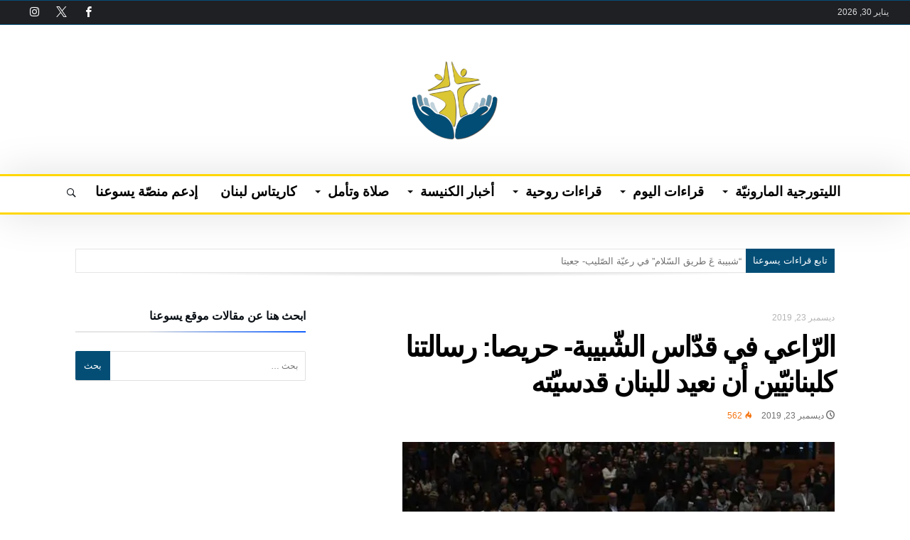

--- FILE ---
content_type: text/html; charset=UTF-8
request_url: https://yasou3ouna.com/%D8%A7%D9%84%D8%B1%D9%91%D8%A7%D8%B9%D9%8A-%D9%81%D9%8A-%D9%82%D8%AF%D9%91%D8%A7%D8%B3-%D8%A7%D9%84%D8%B4%D9%91%D8%A8%D9%8A%D8%A8%D8%A9-%D8%AD%D8%B1%D9%8A%D8%B5%D8%A7-%D8%B1%D8%B3%D8%A7%D9%84%D8%AA/
body_size: 33382
content:
<!DOCTYPE html>
<html dir="rtl" lang="ar">
<head>
    <meta charset="UTF-8" />
    <meta name="viewport" content="width=device-width, initial-scale=1, maximum-scale=1, user-scalable=0" />
    <link rel="profile" href="http://gmpg.org/xfn/11" />
    <link rel="pingback" href="https://yasou3ouna.com/xmlrpc.php" />
    <meta name='robots' content='index, follow, max-image-preview:large, max-snippet:-1, max-video-preview:-1' />

	<!-- This site is optimized with the Yoast SEO plugin v26.8 - https://yoast.com/product/yoast-seo-wordpress/ -->
	<title>الرّاعي في قدّاس الشّبيبة- حريصا: رسالتنا كلبنانيّين أن نعيد للبنان قدسيّته &#8211; يسوعنا</title>
	<meta name="description" content="ترأّس البطريرك المارونيّ مار بشارة بطرس الرّاعي قدّاس الشّبيبة في بازيليك سيدة لبنان- حريصا، وألقى عظة تحت عنوان &quot;الكَلِمَةُ صَارَ بَشَرًا وَسَكَنَ" />
	<link rel="canonical" href="https://yasou3ouna.com/الرّاعي-في-قدّاس-الشّبيبة-حريصا-رسالت/" />
	<meta property="og:locale" content="ar_AR" />
	<meta property="og:type" content="article" />
	<meta property="og:title" content="الرّاعي في قدّاس الشّبيبة- حريصا: رسالتنا كلبنانيّين أن نعيد للبنان قدسيّته &#8211; يسوعنا" />
	<meta property="og:description" content="ترأّس البطريرك المارونيّ مار بشارة بطرس الرّاعي قدّاس الشّبيبة في بازيليك سيدة لبنان- حريصا، وألقى عظة تحت عنوان &quot;الكَلِمَةُ صَارَ بَشَرًا وَسَكَنَ" />
	<meta property="og:url" content="https://yasou3ouna.com/الرّاعي-في-قدّاس-الشّبيبة-حريصا-رسالت/" />
	<meta property="og:site_name" content="يسوعنا" />
	<meta property="article:publisher" content="http://www.facebook.com/yasou3ouna" />
	<meta property="article:author" content="www.facebook.com/yasou3ouna" />
	<meta property="article:published_time" content="2019-12-23T19:27:09+00:00" />
	<meta property="article:modified_time" content="2023-10-30T07:06:09+00:00" />
	<meta property="og:image" content="https://yasou3ouna.com/wp-content/uploads/2019/12/80196272_2778731595498383_5462696155626340352_n.jpg" />
	<meta property="og:image:width" content="960" />
	<meta property="og:image:height" content="640" />
	<meta property="og:image:type" content="image/jpeg" />
	<meta name="author" content="يسوعنا" />
	<meta name="twitter:card" content="summary_large_image" />
	<meta name="twitter:label1" content="كُتب بواسطة" />
	<meta name="twitter:data1" content="يسوعنا" />
	<meta name="twitter:label2" content="وقت القراءة المُقدّر" />
	<meta name="twitter:data2" content="5 دقائق" />
	<script type="application/ld+json" class="yoast-schema-graph">{"@context":"https://schema.org","@graph":[{"@type":"Article","@id":"https://yasou3ouna.com/%d8%a7%d9%84%d8%b1%d9%91%d8%a7%d8%b9%d9%8a-%d9%81%d9%8a-%d9%82%d8%af%d9%91%d8%a7%d8%b3-%d8%a7%d9%84%d8%b4%d9%91%d8%a8%d9%8a%d8%a8%d8%a9-%d8%ad%d8%b1%d9%8a%d8%b5%d8%a7-%d8%b1%d8%b3%d8%a7%d9%84%d8%aa/#article","isPartOf":{"@id":"https://yasou3ouna.com/%d8%a7%d9%84%d8%b1%d9%91%d8%a7%d8%b9%d9%8a-%d9%81%d9%8a-%d9%82%d8%af%d9%91%d8%a7%d8%b3-%d8%a7%d9%84%d8%b4%d9%91%d8%a8%d9%8a%d8%a8%d8%a9-%d8%ad%d8%b1%d9%8a%d8%b5%d8%a7-%d8%b1%d8%b3%d8%a7%d9%84%d8%aa/"},"author":{"name":"يسوعنا","@id":"https://yasou3ouna.com/#/schema/person/de09864190a429886802c8b7b9868080"},"headline":"الرّاعي في قدّاس الشّبيبة- حريصا: رسالتنا كلبنانيّين أن نعيد للبنان قدسيّته","datePublished":"2019-12-23T19:27:09+00:00","dateModified":"2023-10-30T07:06:09+00:00","mainEntityOfPage":{"@id":"https://yasou3ouna.com/%d8%a7%d9%84%d8%b1%d9%91%d8%a7%d8%b9%d9%8a-%d9%81%d9%8a-%d9%82%d8%af%d9%91%d8%a7%d8%b3-%d8%a7%d9%84%d8%b4%d9%91%d8%a8%d9%8a%d8%a8%d8%a9-%d8%ad%d8%b1%d9%8a%d8%b5%d8%a7-%d8%b1%d8%b3%d8%a7%d9%84%d8%aa/"},"wordCount":2,"commentCount":0,"image":{"@id":"https://yasou3ouna.com/%d8%a7%d9%84%d8%b1%d9%91%d8%a7%d8%b9%d9%8a-%d9%81%d9%8a-%d9%82%d8%af%d9%91%d8%a7%d8%b3-%d8%a7%d9%84%d8%b4%d9%91%d8%a8%d9%8a%d8%a8%d8%a9-%d8%ad%d8%b1%d9%8a%d8%b5%d8%a7-%d8%b1%d8%b3%d8%a7%d9%84%d8%aa/#primaryimage"},"thumbnailUrl":"https://yasou3ouna.com/wp-content/uploads/2019/12/80196272_2778731595498383_5462696155626340352_n.jpg","keywords":["أخبار البطريركيّة المارونية"],"articleSection":["أخبار","أخبار البطريركيّة المارونية"],"inLanguage":"ar","potentialAction":[{"@type":"CommentAction","name":"Comment","target":["https://yasou3ouna.com/%d8%a7%d9%84%d8%b1%d9%91%d8%a7%d8%b9%d9%8a-%d9%81%d9%8a-%d9%82%d8%af%d9%91%d8%a7%d8%b3-%d8%a7%d9%84%d8%b4%d9%91%d8%a8%d9%8a%d8%a8%d8%a9-%d8%ad%d8%b1%d9%8a%d8%b5%d8%a7-%d8%b1%d8%b3%d8%a7%d9%84%d8%aa/#respond"]}]},{"@type":"WebPage","@id":"https://yasou3ouna.com/%d8%a7%d9%84%d8%b1%d9%91%d8%a7%d8%b9%d9%8a-%d9%81%d9%8a-%d9%82%d8%af%d9%91%d8%a7%d8%b3-%d8%a7%d9%84%d8%b4%d9%91%d8%a8%d9%8a%d8%a8%d8%a9-%d8%ad%d8%b1%d9%8a%d8%b5%d8%a7-%d8%b1%d8%b3%d8%a7%d9%84%d8%aa/","url":"https://yasou3ouna.com/%d8%a7%d9%84%d8%b1%d9%91%d8%a7%d8%b9%d9%8a-%d9%81%d9%8a-%d9%82%d8%af%d9%91%d8%a7%d8%b3-%d8%a7%d9%84%d8%b4%d9%91%d8%a8%d9%8a%d8%a8%d8%a9-%d8%ad%d8%b1%d9%8a%d8%b5%d8%a7-%d8%b1%d8%b3%d8%a7%d9%84%d8%aa/","name":"الرّاعي في قدّاس الشّبيبة- حريصا: رسالتنا كلبنانيّين أن نعيد للبنان قدسيّته &#8211; يسوعنا","isPartOf":{"@id":"https://yasou3ouna.com/#website"},"primaryImageOfPage":{"@id":"https://yasou3ouna.com/%d8%a7%d9%84%d8%b1%d9%91%d8%a7%d8%b9%d9%8a-%d9%81%d9%8a-%d9%82%d8%af%d9%91%d8%a7%d8%b3-%d8%a7%d9%84%d8%b4%d9%91%d8%a8%d9%8a%d8%a8%d8%a9-%d8%ad%d8%b1%d9%8a%d8%b5%d8%a7-%d8%b1%d8%b3%d8%a7%d9%84%d8%aa/#primaryimage"},"image":{"@id":"https://yasou3ouna.com/%d8%a7%d9%84%d8%b1%d9%91%d8%a7%d8%b9%d9%8a-%d9%81%d9%8a-%d9%82%d8%af%d9%91%d8%a7%d8%b3-%d8%a7%d9%84%d8%b4%d9%91%d8%a8%d9%8a%d8%a8%d8%a9-%d8%ad%d8%b1%d9%8a%d8%b5%d8%a7-%d8%b1%d8%b3%d8%a7%d9%84%d8%aa/#primaryimage"},"thumbnailUrl":"https://yasou3ouna.com/wp-content/uploads/2019/12/80196272_2778731595498383_5462696155626340352_n.jpg","datePublished":"2019-12-23T19:27:09+00:00","dateModified":"2023-10-30T07:06:09+00:00","author":{"@id":"https://yasou3ouna.com/#/schema/person/de09864190a429886802c8b7b9868080"},"description":"ترأّس البطريرك المارونيّ مار بشارة بطرس الرّاعي قدّاس الشّبيبة في بازيليك سيدة لبنان- حريصا، وألقى عظة تحت عنوان \"الكَلِمَةُ صَارَ بَشَرًا وَسَكَنَ","breadcrumb":{"@id":"https://yasou3ouna.com/%d8%a7%d9%84%d8%b1%d9%91%d8%a7%d8%b9%d9%8a-%d9%81%d9%8a-%d9%82%d8%af%d9%91%d8%a7%d8%b3-%d8%a7%d9%84%d8%b4%d9%91%d8%a8%d9%8a%d8%a8%d8%a9-%d8%ad%d8%b1%d9%8a%d8%b5%d8%a7-%d8%b1%d8%b3%d8%a7%d9%84%d8%aa/#breadcrumb"},"inLanguage":"ar","potentialAction":[{"@type":"ReadAction","target":["https://yasou3ouna.com/%d8%a7%d9%84%d8%b1%d9%91%d8%a7%d8%b9%d9%8a-%d9%81%d9%8a-%d9%82%d8%af%d9%91%d8%a7%d8%b3-%d8%a7%d9%84%d8%b4%d9%91%d8%a8%d9%8a%d8%a8%d8%a9-%d8%ad%d8%b1%d9%8a%d8%b5%d8%a7-%d8%b1%d8%b3%d8%a7%d9%84%d8%aa/"]}]},{"@type":"ImageObject","inLanguage":"ar","@id":"https://yasou3ouna.com/%d8%a7%d9%84%d8%b1%d9%91%d8%a7%d8%b9%d9%8a-%d9%81%d9%8a-%d9%82%d8%af%d9%91%d8%a7%d8%b3-%d8%a7%d9%84%d8%b4%d9%91%d8%a8%d9%8a%d8%a8%d8%a9-%d8%ad%d8%b1%d9%8a%d8%b5%d8%a7-%d8%b1%d8%b3%d8%a7%d9%84%d8%aa/#primaryimage","url":"https://yasou3ouna.com/wp-content/uploads/2019/12/80196272_2778731595498383_5462696155626340352_n.jpg","contentUrl":"https://yasou3ouna.com/wp-content/uploads/2019/12/80196272_2778731595498383_5462696155626340352_n.jpg","width":608,"height":405,"caption":"الرّاعي في قدّاس الشّبيبة- حريصا: رسالتنا كلبنانيّين أن نعيد للبنان قدسيّته"},{"@type":"BreadcrumbList","@id":"https://yasou3ouna.com/%d8%a7%d9%84%d8%b1%d9%91%d8%a7%d8%b9%d9%8a-%d9%81%d9%8a-%d9%82%d8%af%d9%91%d8%a7%d8%b3-%d8%a7%d9%84%d8%b4%d9%91%d8%a8%d9%8a%d8%a8%d8%a9-%d8%ad%d8%b1%d9%8a%d8%b5%d8%a7-%d8%b1%d8%b3%d8%a7%d9%84%d8%aa/#breadcrumb","itemListElement":[{"@type":"ListItem","position":1,"name":"Home","item":"https://yasou3ouna.com/"},{"@type":"ListItem","position":2,"name":"الرّاعي في قدّاس الشّبيبة- حريصا: رسالتنا كلبنانيّين أن نعيد للبنان قدسيّته"}]},{"@type":"WebSite","@id":"https://yasou3ouna.com/#website","url":"https://yasou3ouna.com/","name":"يسوعنا","description":"موقع مخصص للصلوات وللقراءات الروحية","potentialAction":[{"@type":"SearchAction","target":{"@type":"EntryPoint","urlTemplate":"https://yasou3ouna.com/?s={search_term_string}"},"query-input":{"@type":"PropertyValueSpecification","valueRequired":true,"valueName":"search_term_string"}}],"inLanguage":"ar"},{"@type":"Person","@id":"https://yasou3ouna.com/#/schema/person/de09864190a429886802c8b7b9868080","name":"يسوعنا","image":{"@type":"ImageObject","inLanguage":"ar","@id":"https://yasou3ouna.com/#/schema/person/image/","url":"https://secure.gravatar.com/avatar/e99bf423b0e666661da9a1186089b69682ee5fcf75fe545c7e97d1582d272f2c?s=96&d=mm&r=g","contentUrl":"https://secure.gravatar.com/avatar/e99bf423b0e666661da9a1186089b69682ee5fcf75fe545c7e97d1582d272f2c?s=96&d=mm&r=g","caption":"يسوعنا"},"sameAs":["http://yasou3ouna.com","www.facebook.com/yasou3ouna","www.instagram.com/yasou3ouna","https://www.youtube.com/channel/UCLFUFuthRbNNPNeIA6rkgmg"],"url":"https://yasou3ouna.com/author/admin/"}]}</script>
	<!-- / Yoast SEO plugin. -->


<link rel='dns-prefetch' href='//fonts.googleapis.com' />
<link rel="alternate" type="application/rss+xml" title="يسوعنا &laquo; الخلاصة" href="https://yasou3ouna.com/feed/" />
<link rel="alternate" type="application/rss+xml" title="يسوعنا &laquo; خلاصة التعليقات" href="https://yasou3ouna.com/comments/feed/" />
<link rel="alternate" type="application/rss+xml" title="يسوعنا &laquo; الرّاعي في قدّاس الشّبيبة- حريصا: رسالتنا كلبنانيّين أن نعيد للبنان قدسيّته خلاصة التعليقات" href="https://yasou3ouna.com/%d8%a7%d9%84%d8%b1%d9%91%d8%a7%d8%b9%d9%8a-%d9%81%d9%8a-%d9%82%d8%af%d9%91%d8%a7%d8%b3-%d8%a7%d9%84%d8%b4%d9%91%d8%a8%d9%8a%d8%a8%d8%a9-%d8%ad%d8%b1%d9%8a%d8%b5%d8%a7-%d8%b1%d8%b3%d8%a7%d9%84%d8%aa/feed/" />
<link rel="alternate" title="oEmbed (JSON)" type="application/json+oembed" href="https://yasou3ouna.com/wp-json/oembed/1.0/embed?url=https%3A%2F%2Fyasou3ouna.com%2F%25d8%25a7%25d9%2584%25d8%25b1%25d9%2591%25d8%25a7%25d8%25b9%25d9%258a-%25d9%2581%25d9%258a-%25d9%2582%25d8%25af%25d9%2591%25d8%25a7%25d8%25b3-%25d8%25a7%25d9%2584%25d8%25b4%25d9%2591%25d8%25a8%25d9%258a%25d8%25a8%25d8%25a9-%25d8%25ad%25d8%25b1%25d9%258a%25d8%25b5%25d8%25a7-%25d8%25b1%25d8%25b3%25d8%25a7%25d9%2584%25d8%25aa%2F" />
<link rel="alternate" title="oEmbed (XML)" type="text/xml+oembed" href="https://yasou3ouna.com/wp-json/oembed/1.0/embed?url=https%3A%2F%2Fyasou3ouna.com%2F%25d8%25a7%25d9%2584%25d8%25b1%25d9%2591%25d8%25a7%25d8%25b9%25d9%258a-%25d9%2581%25d9%258a-%25d9%2582%25d8%25af%25d9%2591%25d8%25a7%25d8%25b3-%25d8%25a7%25d9%2584%25d8%25b4%25d9%2591%25d8%25a8%25d9%258a%25d8%25a8%25d8%25a9-%25d8%25ad%25d8%25b1%25d9%258a%25d8%25b5%25d8%25a7-%25d8%25b1%25d8%25b3%25d8%25a7%25d9%2584%25d8%25aa%2F&#038;format=xml" />
<style id='wp-img-auto-sizes-contain-inline-css' type='text/css'>
img:is([sizes=auto i],[sizes^="auto," i]){contain-intrinsic-size:3000px 1500px}
/*# sourceURL=wp-img-auto-sizes-contain-inline-css */
</style>

<link rel='stylesheet' id='bdaia_shorty-style-css' href='https://yasou3ouna.com/wp-content/plugins/bdaia-shortcodes/assets/style.css' type='text/css' media='all' />
<style id='wp-emoji-styles-inline-css' type='text/css'>

	img.wp-smiley, img.emoji {
		display: inline !important;
		border: none !important;
		box-shadow: none !important;
		height: 1em !important;
		width: 1em !important;
		margin: 0 0.07em !important;
		vertical-align: -0.1em !important;
		background: none !important;
		padding: 0 !important;
	}
/*# sourceURL=wp-emoji-styles-inline-css */
</style>
<link rel='stylesheet' id='wp-block-library-rtl-css' href='https://yasou3ouna.com/wp-includes/css/dist/block-library/style-rtl.min.css' type='text/css' media='all' />
<style id='wp-block-library-theme-inline-css' type='text/css'>
.wp-block-audio :where(figcaption){color:#555;font-size:13px;text-align:center}.is-dark-theme .wp-block-audio :where(figcaption){color:#ffffffa6}.wp-block-audio{margin:0 0 1em}.wp-block-code{border:1px solid #ccc;border-radius:4px;font-family:Menlo,Consolas,monaco,monospace;padding:.8em 1em}.wp-block-embed :where(figcaption){color:#555;font-size:13px;text-align:center}.is-dark-theme .wp-block-embed :where(figcaption){color:#ffffffa6}.wp-block-embed{margin:0 0 1em}.blocks-gallery-caption{color:#555;font-size:13px;text-align:center}.is-dark-theme .blocks-gallery-caption{color:#ffffffa6}:root :where(.wp-block-image figcaption){color:#555;font-size:13px;text-align:center}.is-dark-theme :root :where(.wp-block-image figcaption){color:#ffffffa6}.wp-block-image{margin:0 0 1em}.wp-block-pullquote{border-bottom:4px solid;border-top:4px solid;color:currentColor;margin-bottom:1.75em}.wp-block-pullquote :where(cite),.wp-block-pullquote :where(footer),.wp-block-pullquote__citation{color:currentColor;font-size:.8125em;font-style:normal;text-transform:uppercase}.wp-block-quote{border-left:.25em solid;margin:0 0 1.75em;padding-left:1em}.wp-block-quote cite,.wp-block-quote footer{color:currentColor;font-size:.8125em;font-style:normal;position:relative}.wp-block-quote:where(.has-text-align-right){border-left:none;border-right:.25em solid;padding-left:0;padding-right:1em}.wp-block-quote:where(.has-text-align-center){border:none;padding-left:0}.wp-block-quote.is-large,.wp-block-quote.is-style-large,.wp-block-quote:where(.is-style-plain){border:none}.wp-block-search .wp-block-search__label{font-weight:700}.wp-block-search__button{border:1px solid #ccc;padding:.375em .625em}:where(.wp-block-group.has-background){padding:1.25em 2.375em}.wp-block-separator.has-css-opacity{opacity:.4}.wp-block-separator{border:none;border-bottom:2px solid;margin-left:auto;margin-right:auto}.wp-block-separator.has-alpha-channel-opacity{opacity:1}.wp-block-separator:not(.is-style-wide):not(.is-style-dots){width:100px}.wp-block-separator.has-background:not(.is-style-dots){border-bottom:none;height:1px}.wp-block-separator.has-background:not(.is-style-wide):not(.is-style-dots){height:2px}.wp-block-table{margin:0 0 1em}.wp-block-table td,.wp-block-table th{word-break:normal}.wp-block-table :where(figcaption){color:#555;font-size:13px;text-align:center}.is-dark-theme .wp-block-table :where(figcaption){color:#ffffffa6}.wp-block-video :where(figcaption){color:#555;font-size:13px;text-align:center}.is-dark-theme .wp-block-video :where(figcaption){color:#ffffffa6}.wp-block-video{margin:0 0 1em}:root :where(.wp-block-template-part.has-background){margin-bottom:0;margin-top:0;padding:1.25em 2.375em}
/*# sourceURL=/wp-includes/css/dist/block-library/theme.min.css */
</style>
<style id='classic-theme-styles-inline-css' type='text/css'>
/*! This file is auto-generated */
.wp-block-button__link{color:#fff;background-color:#32373c;border-radius:9999px;box-shadow:none;text-decoration:none;padding:calc(.667em + 2px) calc(1.333em + 2px);font-size:1.125em}.wp-block-file__button{background:#32373c;color:#fff;text-decoration:none}
/*# sourceURL=/wp-includes/css/classic-themes.min.css */
</style>
<style id='global-styles-inline-css' type='text/css'>
:root{--wp--preset--aspect-ratio--square: 1;--wp--preset--aspect-ratio--4-3: 4/3;--wp--preset--aspect-ratio--3-4: 3/4;--wp--preset--aspect-ratio--3-2: 3/2;--wp--preset--aspect-ratio--2-3: 2/3;--wp--preset--aspect-ratio--16-9: 16/9;--wp--preset--aspect-ratio--9-16: 9/16;--wp--preset--color--black: #000000;--wp--preset--color--cyan-bluish-gray: #abb8c3;--wp--preset--color--white: #ffffff;--wp--preset--color--pale-pink: #f78da7;--wp--preset--color--vivid-red: #cf2e2e;--wp--preset--color--luminous-vivid-orange: #ff6900;--wp--preset--color--luminous-vivid-amber: #fcb900;--wp--preset--color--light-green-cyan: #7bdcb5;--wp--preset--color--vivid-green-cyan: #00d084;--wp--preset--color--pale-cyan-blue: #8ed1fc;--wp--preset--color--vivid-cyan-blue: #0693e3;--wp--preset--color--vivid-purple: #9b51e0;--wp--preset--gradient--vivid-cyan-blue-to-vivid-purple: linear-gradient(135deg,rgb(6,147,227) 0%,rgb(155,81,224) 100%);--wp--preset--gradient--light-green-cyan-to-vivid-green-cyan: linear-gradient(135deg,rgb(122,220,180) 0%,rgb(0,208,130) 100%);--wp--preset--gradient--luminous-vivid-amber-to-luminous-vivid-orange: linear-gradient(135deg,rgb(252,185,0) 0%,rgb(255,105,0) 100%);--wp--preset--gradient--luminous-vivid-orange-to-vivid-red: linear-gradient(135deg,rgb(255,105,0) 0%,rgb(207,46,46) 100%);--wp--preset--gradient--very-light-gray-to-cyan-bluish-gray: linear-gradient(135deg,rgb(238,238,238) 0%,rgb(169,184,195) 100%);--wp--preset--gradient--cool-to-warm-spectrum: linear-gradient(135deg,rgb(74,234,220) 0%,rgb(151,120,209) 20%,rgb(207,42,186) 40%,rgb(238,44,130) 60%,rgb(251,105,98) 80%,rgb(254,248,76) 100%);--wp--preset--gradient--blush-light-purple: linear-gradient(135deg,rgb(255,206,236) 0%,rgb(152,150,240) 100%);--wp--preset--gradient--blush-bordeaux: linear-gradient(135deg,rgb(254,205,165) 0%,rgb(254,45,45) 50%,rgb(107,0,62) 100%);--wp--preset--gradient--luminous-dusk: linear-gradient(135deg,rgb(255,203,112) 0%,rgb(199,81,192) 50%,rgb(65,88,208) 100%);--wp--preset--gradient--pale-ocean: linear-gradient(135deg,rgb(255,245,203) 0%,rgb(182,227,212) 50%,rgb(51,167,181) 100%);--wp--preset--gradient--electric-grass: linear-gradient(135deg,rgb(202,248,128) 0%,rgb(113,206,126) 100%);--wp--preset--gradient--midnight: linear-gradient(135deg,rgb(2,3,129) 0%,rgb(40,116,252) 100%);--wp--preset--font-size--small: 13px;--wp--preset--font-size--medium: 20px;--wp--preset--font-size--large: 36px;--wp--preset--font-size--x-large: 42px;--wp--preset--spacing--20: 0.44rem;--wp--preset--spacing--30: 0.67rem;--wp--preset--spacing--40: 1rem;--wp--preset--spacing--50: 1.5rem;--wp--preset--spacing--60: 2.25rem;--wp--preset--spacing--70: 3.38rem;--wp--preset--spacing--80: 5.06rem;--wp--preset--shadow--natural: 6px 6px 9px rgba(0, 0, 0, 0.2);--wp--preset--shadow--deep: 12px 12px 50px rgba(0, 0, 0, 0.4);--wp--preset--shadow--sharp: 6px 6px 0px rgba(0, 0, 0, 0.2);--wp--preset--shadow--outlined: 6px 6px 0px -3px rgb(255, 255, 255), 6px 6px rgb(0, 0, 0);--wp--preset--shadow--crisp: 6px 6px 0px rgb(0, 0, 0);}:where(.is-layout-flex){gap: 0.5em;}:where(.is-layout-grid){gap: 0.5em;}body .is-layout-flex{display: flex;}.is-layout-flex{flex-wrap: wrap;align-items: center;}.is-layout-flex > :is(*, div){margin: 0;}body .is-layout-grid{display: grid;}.is-layout-grid > :is(*, div){margin: 0;}:where(.wp-block-columns.is-layout-flex){gap: 2em;}:where(.wp-block-columns.is-layout-grid){gap: 2em;}:where(.wp-block-post-template.is-layout-flex){gap: 1.25em;}:where(.wp-block-post-template.is-layout-grid){gap: 1.25em;}.has-black-color{color: var(--wp--preset--color--black) !important;}.has-cyan-bluish-gray-color{color: var(--wp--preset--color--cyan-bluish-gray) !important;}.has-white-color{color: var(--wp--preset--color--white) !important;}.has-pale-pink-color{color: var(--wp--preset--color--pale-pink) !important;}.has-vivid-red-color{color: var(--wp--preset--color--vivid-red) !important;}.has-luminous-vivid-orange-color{color: var(--wp--preset--color--luminous-vivid-orange) !important;}.has-luminous-vivid-amber-color{color: var(--wp--preset--color--luminous-vivid-amber) !important;}.has-light-green-cyan-color{color: var(--wp--preset--color--light-green-cyan) !important;}.has-vivid-green-cyan-color{color: var(--wp--preset--color--vivid-green-cyan) !important;}.has-pale-cyan-blue-color{color: var(--wp--preset--color--pale-cyan-blue) !important;}.has-vivid-cyan-blue-color{color: var(--wp--preset--color--vivid-cyan-blue) !important;}.has-vivid-purple-color{color: var(--wp--preset--color--vivid-purple) !important;}.has-black-background-color{background-color: var(--wp--preset--color--black) !important;}.has-cyan-bluish-gray-background-color{background-color: var(--wp--preset--color--cyan-bluish-gray) !important;}.has-white-background-color{background-color: var(--wp--preset--color--white) !important;}.has-pale-pink-background-color{background-color: var(--wp--preset--color--pale-pink) !important;}.has-vivid-red-background-color{background-color: var(--wp--preset--color--vivid-red) !important;}.has-luminous-vivid-orange-background-color{background-color: var(--wp--preset--color--luminous-vivid-orange) !important;}.has-luminous-vivid-amber-background-color{background-color: var(--wp--preset--color--luminous-vivid-amber) !important;}.has-light-green-cyan-background-color{background-color: var(--wp--preset--color--light-green-cyan) !important;}.has-vivid-green-cyan-background-color{background-color: var(--wp--preset--color--vivid-green-cyan) !important;}.has-pale-cyan-blue-background-color{background-color: var(--wp--preset--color--pale-cyan-blue) !important;}.has-vivid-cyan-blue-background-color{background-color: var(--wp--preset--color--vivid-cyan-blue) !important;}.has-vivid-purple-background-color{background-color: var(--wp--preset--color--vivid-purple) !important;}.has-black-border-color{border-color: var(--wp--preset--color--black) !important;}.has-cyan-bluish-gray-border-color{border-color: var(--wp--preset--color--cyan-bluish-gray) !important;}.has-white-border-color{border-color: var(--wp--preset--color--white) !important;}.has-pale-pink-border-color{border-color: var(--wp--preset--color--pale-pink) !important;}.has-vivid-red-border-color{border-color: var(--wp--preset--color--vivid-red) !important;}.has-luminous-vivid-orange-border-color{border-color: var(--wp--preset--color--luminous-vivid-orange) !important;}.has-luminous-vivid-amber-border-color{border-color: var(--wp--preset--color--luminous-vivid-amber) !important;}.has-light-green-cyan-border-color{border-color: var(--wp--preset--color--light-green-cyan) !important;}.has-vivid-green-cyan-border-color{border-color: var(--wp--preset--color--vivid-green-cyan) !important;}.has-pale-cyan-blue-border-color{border-color: var(--wp--preset--color--pale-cyan-blue) !important;}.has-vivid-cyan-blue-border-color{border-color: var(--wp--preset--color--vivid-cyan-blue) !important;}.has-vivid-purple-border-color{border-color: var(--wp--preset--color--vivid-purple) !important;}.has-vivid-cyan-blue-to-vivid-purple-gradient-background{background: var(--wp--preset--gradient--vivid-cyan-blue-to-vivid-purple) !important;}.has-light-green-cyan-to-vivid-green-cyan-gradient-background{background: var(--wp--preset--gradient--light-green-cyan-to-vivid-green-cyan) !important;}.has-luminous-vivid-amber-to-luminous-vivid-orange-gradient-background{background: var(--wp--preset--gradient--luminous-vivid-amber-to-luminous-vivid-orange) !important;}.has-luminous-vivid-orange-to-vivid-red-gradient-background{background: var(--wp--preset--gradient--luminous-vivid-orange-to-vivid-red) !important;}.has-very-light-gray-to-cyan-bluish-gray-gradient-background{background: var(--wp--preset--gradient--very-light-gray-to-cyan-bluish-gray) !important;}.has-cool-to-warm-spectrum-gradient-background{background: var(--wp--preset--gradient--cool-to-warm-spectrum) !important;}.has-blush-light-purple-gradient-background{background: var(--wp--preset--gradient--blush-light-purple) !important;}.has-blush-bordeaux-gradient-background{background: var(--wp--preset--gradient--blush-bordeaux) !important;}.has-luminous-dusk-gradient-background{background: var(--wp--preset--gradient--luminous-dusk) !important;}.has-pale-ocean-gradient-background{background: var(--wp--preset--gradient--pale-ocean) !important;}.has-electric-grass-gradient-background{background: var(--wp--preset--gradient--electric-grass) !important;}.has-midnight-gradient-background{background: var(--wp--preset--gradient--midnight) !important;}.has-small-font-size{font-size: var(--wp--preset--font-size--small) !important;}.has-medium-font-size{font-size: var(--wp--preset--font-size--medium) !important;}.has-large-font-size{font-size: var(--wp--preset--font-size--large) !important;}.has-x-large-font-size{font-size: var(--wp--preset--font-size--x-large) !important;}
:where(.wp-block-post-template.is-layout-flex){gap: 1.25em;}:where(.wp-block-post-template.is-layout-grid){gap: 1.25em;}
:where(.wp-block-term-template.is-layout-flex){gap: 1.25em;}:where(.wp-block-term-template.is-layout-grid){gap: 1.25em;}
:where(.wp-block-columns.is-layout-flex){gap: 2em;}:where(.wp-block-columns.is-layout-grid){gap: 2em;}
:root :where(.wp-block-pullquote){font-size: 1.5em;line-height: 1.6;}
/*# sourceURL=global-styles-inline-css */
</style>
<link rel='stylesheet' id='bdaia_shorty_stylesheet-css' href='https://yasou3ouna.com/wp-content/plugins/bdaia-shortcodes/assets/shortcodes.css' type='text/css' media='all' />
<link rel='stylesheet' id='bdaia-extensions-front-styles-css' href='https://yasou3ouna.com/wp-content/plugins/kolyoum-extensions/assets/css/extensions-front-styles.css' type='text/css' media='all' />
<link rel='stylesheet' id='Droid+Sans-css' href='https://fonts.googleapis.com/css?family=Droid+Sans%3Aregular%2C700' type='text/css' media='all' />
<link rel='stylesheet' id='kolyoum-default-css' href='https://yasou3ouna.com/wp-content/themes/kolyoum/css/style.css' type='text/css' media='all' />
<style id='kolyoum-default-inline-css' type='text/css'>

a:hover{color:#044e76}
::selection{background:#044e76}
a.more-link, button, .btn-link, input[type="button"], input[type="reset"], input[type="submit"] { background-color:#044e76}
button:active, .btn-link:active, input[type="button"]:active, input[type="reset"]:active, input[type="submit"]:active { background-color:#044e76}
.gotop:hover { background-color:#044e76}
.top-search { background-color:#044e76}
.primary-menu ul#menu-primary > li.current-menu-parent, .primary-menu ul#menu-primary > li.current-menu-ancestor, .primary-menu ul#menu-primary > li.current-menu-item, .primary-menu ul#menu-primary > li.current_page_item { color: #044e76; }
.primary-menu ul#menu-primary > li.current-menu-parent > a, .primary-menu ul#menu-primary > li.current-menu-ancestor > a, .primary-menu ul#menu-primary > li.current-menu-item > a, .primary-menu ul#menu-primary > li.current_page_item > a { color: #044e76; }
.primary-menu ul#menu-primary > li:hover > a { color: #044e76; }
.primary-menu ul#menu-primary li.bd_menu_item ul.sub-menu li:hover > ul.sub-menu, .primary-menu ul#menu-primary li.bd_mega_menu:hover > ul.bd_mega.sub-menu, .primary-menu ul#menu-primary li.bd_menu_item:hover > ul.sub-menu, .primary-menu ul#menu-primary .sub_cats_posts { border-top-color: #044e76; }
div.nav-menu.primary-menu-dark a.menu-trigger:hover i, div.nav-menu.primary-menu-light a.menu-trigger:hover i, div.nav-menu.primary-menu-light a.menu-trigger.active i, div.nav-menu.primary-menu-dark a.menu-trigger.active i { background: #044e76; }
span.bd-criteria-percentage { background: #044e76; color: #044e76; }
.divider-colors { background: #044e76; }
.blog-v1 article .entry-meta a { color: #044e76; }
.blog-v1 article .article-formats { background-color: #044e76; }
.cat-links { background-color: #044e76; }
.new-box { border-top-color: #044e76; }
.widget a:hover { color: #044e76; }
.timeline-article a:hover i {
    color: #044e76;
}
h4.block-title:before {background: #044e76;}
#header.bdayh-header.a {background: #044e76;}
.bdaia-load-comments-btn a:hover,
.bd-more-btn:hover{
    border-color: #044e76 ;
    background-color: #044e76 ;
}
#bdaia-cats-builder ul.slick-dots li.slick-active button{
	background: #044e76;
}
.bdaia-cats-more-btn,
.bbd-post-cat-content, .bbd-post-cat-content a,
.blog-v1 article a.more-link { color: #044e76; }
#big-grids .flex-next:hover,
#big-grids .flex-prev:hover,
.featured-title:hover .featured-cat a,
.featured-title .featured-comment a,
.big-grids-container .flex-control-paging li a.flex-active,
.tagcloud a:hover { background: #044e76; }
.featured-title:hover .bd-cat-link:before {border-top-color: #044e76;}
.featured-title .featured-comment a:after {
    border-color: #044e76 rgba(0, 0, 0, 0) rgba(0, 0, 0, 0) rgba(0, 0, 0, 0);
}
ul.tabs_nav li.active a { background: #044e76; }
.widget.bd-login .login_user .bio-author-desc a { color: #044e76; }
.comment-reply-link, .comment-reply-link:link, .comment-reply-link:active { color: #044e76; }

.slider-flex ol.flex-control-paging li a.flex-active { background: #044e76; }
#folio-main ul#filters li a.selected { background: #044e76; }
.search-mobile button.search-button { background: #044e76; }
.bdaia-pagination .current {
background-color: #044e76;
border-color: #044e76;
}
.gotop{background: #044e76;}
.ei-slider-thumbs li.ei-slider-element {background: #044e76;}
.ei-title h2,
.ei-title h3 {border-right-color: #044e76;}
.sk-circle .sk-child:before,
#reading-position-indicator{background: #044e76;}
#bdCheckAlso{border-top-color: #044e76;}
.woocommerce .product .onsale, .woocommerce .product a.button:hover, .woocommerce .product #respond input#submit:hover, .woocommerce .checkout input#place_order:hover, .woocommerce .woocommerce.widget .button:hover, .single-product .product .summary .cart .button:hover, .woocommerce-cart .woocommerce table.cart .button:hover, .woocommerce-cart .woocommerce .shipping-calculator-form .button:hover, .woocommerce .woocommerce-message .button:hover, .woocommerce .woocommerce-error .button:hover, .woocommerce .woocommerce-info .button:hover, .woocommerce-checkout .woocommerce input.button:hover, .woocommerce-page .woocommerce a.button:hover, .woocommerce-account div.woocommerce .button:hover, .woocommerce.widget .ui-slider .ui-slider-handle, .woocommerce.widget.widget_layered_nav_filters ul li a {background: none repeat scroll 0 0 #044e76 !important}
.bdaia-post-content blockquote p,
blockquote p{
color: #044e76;
}
.bdaia-ns-wrap:after {background:#044e76}
.bdaia-header-default #navigation .primary-menu ul#menu-primary > li >.bd_mega.sub-menu,
.bdaia-header-default #navigation .primary-menu ul#menu-primary > li > .sub-menu,
.bdaia-header-default #navigation .primary-menu ul#menu-primary .sub_cats_posts {border-top-color: #044e76}
.bdaia-header-default #navigation .primary-menu ul#menu-primary > li:hover > a:after,
.bdaia-header-default #navigation .primary-menu ul#menu-primary > li.current-menu-item > a:after,
.bdaia-header-default #navigation .primary-menu ul#menu-primary > li.current-menu-ancestor > a:after,
.bdaia-header-default #navigation .primary-menu ul#menu-primary > li.current-menu-parent > a:after {background:#044e76}
.bdaia-header-default #navigation .primary-menu #menu-primary > li:hover > a{color: #044e76}


.bdaia-header-default #navigation .primary-menu #menu-primary>li.bd_mega_menu:hover > a:before, 
.bdaia-header-default #navigation .primary-menu #menu-primary>li.menu-item-object-category.bd_cats_menu:hover>a:before, 
.bdaia-header-default #navigation .primary-menu #menu-primary>li.menu-item-has-children:hover>a:before {
    border-top-color:#044e76;
}

.article__box { border-color:#044e76; }

.bdayh-click-open{background:#044e76}
div.bdaia-alert-new-posts-inner,
.bdaia-header-default .header-wrapper{border-top-color: #044e76}
.bdaia-post-content blockquote p,
blockquote p{color: #044e76}
.bdaia-post-content a {color: #044e76}
div.widget.bdaia-widget.bdaia-widget-timeline .widget-inner a:hover,
div.widget.bdaia-widget.bdaia-widget-timeline .widget-inner a:hover span.bdayh-date {
    color: #044e76;
}
div.widget.bdaia-widget.bdaia-widget-timeline .widget-inner a:hover span.bdayh-date:before {
    background: #044e76;
    border-color: #044e76;
}
#navigation .bdaia-alert-new-posts,
div.bdaia-tabs.horizontal-tabs ul.nav-tabs li.current:before,
div.bdaia-toggle h4.bdaia-toggle-head.toggle-head-open span.bdaia-sio {
    background: #044e76;
}
.woocommerce .product .onsale, .woocommerce .product a.button:hover, .woocommerce .product #respond input#submit:hover, .woocommerce .checkout input#place_order:hover, .woocommerce .woocommerce.widget .button:hover, .single-product .product .summary .cart .button:hover, .woocommerce-cart .woocommerce table.cart .button:hover, .woocommerce-cart .woocommerce .shipping-calculator-form .button:hover, .woocommerce .woocommerce-message .button:hover, .woocommerce .woocommerce-error .button:hover, .woocommerce .woocommerce-info .button:hover, .woocommerce-checkout .woocommerce input.button:hover, .woocommerce-page .woocommerce a.button:hover, .woocommerce-account div.woocommerce .button:hover, .woocommerce.widget .ui-slider .ui-slider-handle, .woocommerce.widget.widget_layered_nav_filters ul li a {
    background: none repeat scroll 0 0 #044e76 !important
}
div.bdaia-post-count {border-left-color :#044e76}

aside#bd-MobileSiderbar svg,
#bdaia-selector #bdaia-selector-toggle {background:#044e76}

div.bdaia-blocks.bdaia-block22 div.block-article hr{background:#044e76}
div.bdaia-blocks.bdaia-block22 div.block-article .post-more-btn a,
div.bdaia-blocks.bdaia-block22 div.block-article .post-more-btn a:hover,
div.bdaia-blocks.bdaia-block22 div.block-article .bdaia-post-cat-list a,
div.bdaia-blocks.bdaia-block22 div.block-article .bdaia-post-cat-list a:hover{color:#044e76}
div.bd-footer-top-area .tagcloud span,
div.bd-footer-top-area .tagcloud a:hover {background: #044e76;}
.bdaia-header-default #navigation.mainnav-dark .primary-menu ul#menu-primary > li:hover > a,
.bdaia-header-default #navigation.mainnav-dark .primary-menu ul#menu-primary > li.current-menu-item > a,
.bdaia-header-default #navigation.mainnav-dark .primary-menu ul#menu-primary > li.current-menu-ancestor > a,
.bdaia-header-default #navigation.mainnav-dark .primary-menu ul#menu-primary > li.current-menu-parent > a {background: #044e76;}
.bdaia-header-default #navigation.dropdown-light .primary-menu ul#menu-primary li.bd_mega_menu div.bd_mega ul.bd_mega.sub-menu li a:hover,
.bdaia-header-default #navigation.dropdown-light .primary-menu ul#menu-primary li.bd_menu_item ul.sub-menu li a:hover,
.bdaia-header-default #navigation.dropdown-light .primary-menu ul#menu-primary .sub_cats_posts a:hover {color: #044e76;}
#reading-position-indicator {box-shadow: 0 0 10px #044e76;}
.bdaia-header-default #navigation.dropdown-light .bdaia-alert-new-posts-inner ul li a:hover,
div.bd-footer-light div.bd-footer-top-area a:hover,
div.bd-footer-light div.bdaia-footer-area a:hover,
div.bd-footer-light div.bdaia-footer-widgets a:hover,
div.bd-footer-light div.widget.bdaia-widget.bdaia-widget-timeline .widget-inner a:hover,
div.bd-footer-light div.widget.bdaia-widget.bdaia-widget-timeline .widget-inner a:hover span.bdayh-date {color: #044e76;}
div.bd-footer-light div.bdaia-footer-widgets .carousel-nav a:hover {background-color: #044e76;border-color: #044e76;}
.search-mobile button.search-button:hover, #submit_comment:hover, .post-password-form input[type=submit]:hover, #searchform input[type=submit]:hover, #reviews input[type=submit]:hover, input.wpcf7-form-control.wpcf7-submit:hover, button:hover, .bbd-search-btn:hover,
div.widget.bdaia-widget .widget-inner .bdaia-wb9 .bwb-article-img-container > a:after,
 .bdaia-header-default #navigation.nav-boxed.mainnav-dark .primary-menu ul#menu-primary > li:hover > a, .bdaia-header-default #navigation.nav-boxed.mainnav-dark .primary-menu ul#menu-primary > li.current-menu-item > a, .bdaia-header-default #navigation.nav-boxed.mainnav-dark .primary-menu ul#menu-primary > li.current-menu-ancestor > a, .bdaia-header-default #navigation.nav-boxed.mainnav-dark .primary-menu ul#menu-primary > li.current-menu-parent > a {background:#044e76}
 .bdaia-header-default #navigation.mainnav-dark:not(.nav-boxed) .primary-menu ul#menu-primary > li:hover > a, .bdaia-header-default #navigation.mainnav-dark:not(.nav-boxed) .primary-menu ul#menu-primary > li.current-menu-item > a, .bdaia-header-default #navigation.mainnav-dark:not(.nav-boxed) .primary-menu ul#menu-primary > li.current-menu-ancestor > a, .bdaia-header-default #navigation.mainnav-dark:not(.nav-boxed) .primary-menu ul#menu-primary > li.current-menu-parent > a{background:#044e76}
 .articles-box.articles-box-block644 .articles-box-items > li .article-thumb::before{background: -webkit-linear-gradient(to bottom, #044e76, transparent);background: linear-gradient(to bottom, #044e76, transparent);}
 .articles-box-title .articles-box-title-arrow-nav li a:hover,
 .articles-box-title h3::before,
 .articles-box-title h3::after,
 .load-more-btn:hover,
 .articles-box-items > li .day-month::before,
 .article-more-link,
 .articles-box.articles-box-block644 .articles-box-items > li .day-month::before{background:#044e76}
 .articles-box-title h3::after {background: -webkit-linear-gradient(176deg, #044e76, transparent);background: linear-gradient(176deg, #044e76, transparent);}.slick-dots li.slick-active button, .slick-dots li button:hover{background:#044e76}.bd-loading{border-left-color:#044e76}div.bd-sidebar .widget .bdaia-widget-tabs .bdaia-tabs-nav > li.active a{}div.bd-sidebar .widget .bdaia-widget-tabs .bdaia-tabs-nav > li.active a::after{border-top-color:#044e76}
 .widget-box-title h3::before{background:#044e76}
 .widget-box-title h3::after{background:-webkit-linear-gradient(176deg,#044e76,transparent);background: linear-gradient(176deg,#044e76,transparent);}
 .rating-percentages .rating-percentages-inner span{background-color:#044e76;background: -webkit-linear-gradient(to left,#044e76, transparent);background: linear-gradient(to left,#044e76, transparent);}
 .widget.bdaia-widget.widget_mc4wp_form_widget .bdaia-mc4wp-form-icon span{color:#044e76}
 .page-nav ul li.current,.page-nav .page-standard > span:hover{border-color:#044e76;background-color:#044e76;}
 @media (min-width: 768px){
    .article-next-prev a::after{color:#044e76}
 }
 div.bd-sidebar .widget .bdaia-widget-tabs .bdaia-tabs-nav > li.active a::after {
    background: -webkit-linear-gradient(176deg, transparent, #044e76, transparent);
    background: linear-gradient(176deg, transparent, #044e76, transparent);
}


.breaking-title,
div.bdaia-footer input[type="submit"]{background:#044e76}
.articles-box-title .articles-box-filter-links li.active a { color : #044e76 }
div.widget.bdaia-widget.bd-tweets .widget-inner .bdaia-io { color : #044e76 }

.bd-subnav-wrapper .sub-nav>li.current-menu-item::after,
.bdaia-header-default #navigation.mainnav-dark:not(.nav-boxed) .primary-menu ul#menu-primary>li:hover>a, .bdaia-header-default #navigation.mainnav-dark:not(.nav-boxed) .primary-menu ul#menu-primary>li.current-menu-item>a, .bdaia-header-default #navigation.mainnav-dark:not(.nav-boxed) .primary-menu ul#menu-primary>li.current-menu-ancestor>a, .bdaia-header-default #navigation.mainnav-dark:not(.nav-boxed) .primary-menu ul#menu-primary>li.current-menu-parent>a, .bdaia-header-default #navigation.nav-bg-gradient .primary-menu ul#menu-primary>li:hover>a, .bdaia-header-default #navigation.nav-bg-gradient .primary-menu ul#menu-primary>li.current-menu-item>a, .bdaia-header-default #navigation.nav-bg-gradient .primary-menu ul#menu-primary>li.current-menu-ancestor>a, .bdaia-header-default #navigation.nav-bg-gradient .primary-menu ul#menu-primary>li.current-menu-parent>a {background:#044e76}

.articles-box.articles-box-block654 .articles-box-items .articles-box-item .article-info-cat a.bd-cat-link,
.articles-box.articles-box-block652 .articles-box-items .articles-box-item:nth-child(1) .article-info-cat a.bd-cat-link, .articles-box.articles-box-block652 .articles-box-items .articles-box-item:nth-child(2) .article-info-cat a.bd-cat-link { color : #044e76 }
.articles-box.articles-box-block652 .articles-box-items .articles-box-item svg g,
.articles-box.articles-box-block654 .articles-box-items .articles-box-item svg g {fill: #044e76;}
article blockquote.bdaia-blockquotes, blockquote.bdaia-blockquotes, blockquote.bdaia-blockquotes.bdaia-bpull:before, blockquote.bdaia-blockquotes.bdaia-bpull:after { color : #044e76 }
._short_related h3, ._short_related h3::after { background:#044e76; }
.btn-circle::before { box-shadow: inset 0 0 0 3px #044e76; }
.btn-circle { color : #044e76 } 
body.rtl .widget-box-title h3::after {
    background: -webkit-linear-gradient(-160deg,#044e76,transparent);
    background: linear-gradient(-160deg,#044e76,transparent);
    aside.bd-push-menu .search-mobile .search-submit { background:#044e76; }
}

.search-mobile .search-submit { background:#044e76; }

div.bd_element_widget.articles-box-block0054 .bd_widget_article_title .article-title a:hover,
div.bd_element_widget.articles-box-block0054 .bd_widget_article_readmore a:hover,
div.bd_element_widget.articles-box-block0054 .bd_widget_article_meta_footer a:hover,
div.bd_element_widget.articles-box-block0054 div.bdaia-post-sharing ul li,
div.bd_element_widget.articles-box-block0054 div.bdaia-post-sharing ul li a,
div.bd_element_widget.articles-box-block0054 .articles-box-items .articles-box-item a.bd-cat-link,

div.bd_element_widget.articles-box-block0055 .bd_widget_article_title .article-title a:hover,
div.bd_element_widget.articles-box-block0055 .bd_widget_article_readmore a:hover,
div.bd_element_widget.articles-box-block0055 .bd_widget_article_meta_footer a:hover,
div.bd_element_widget.articles-box-block0055 div.bdaia-post-sharing ul li,
div.bd_element_widget.articles-box-block0055 div.bdaia-post-sharing ul li a,
div.bd_element_widget.articles-box-block0055 .articles-box-items .articles-box-item a.bd-cat-link { color:#044e76!important; }

.bd_f_button:hover svg { fill:#044e76!important; }

 @media only screen and (max-width: 900px){.bd-push-menu-open aside.bd-push-menu, aside.bd-push-menu.light-skin{background:#2864a8;background: #2864a8;
				background: -webkit-linear-gradient(176deg,#f1c40f,#2864a8);
				background: linear-gradient(176deg,#f1c40f,#2864a8);}}@media only screen and (max-width: 900px){ div.bd-push-menu-inner::before{background-image:url("https://yasou3ouna.com/wp-content/uploads/2022/09/الصّليب...-مفتاح-باب-السّماء.jpg.webp") !important;}}div.bdaia-footer, div.bdaia-footer.bd-footer-light{background-color:#044e76;
            background: #044e76;
		    background: -webkit-linear-gradient(176deg,#f1c40f,#044e76); 
		    background: linear-gradient(176deg,#f1c40f,#044e76);}div.bdaia-footer::before {background-image:url("https://yasou3ouna.com/wp-content/uploads/2022/09/ذخائر-الطّوباويّ-يعقوب-الكبّوشيّ-في-حراجل-يومي-السّبت-والأحد.jpg.webp") !important;}div.bdaia-footer .bwb-article-content-wrapper footer, div.bdaia-footer p, div.bdaia-footer p.block-exb, div.bdaia-footer div.bdaia-footer-widgets a, div.bdaia-footer div.widget.bdaia-widget.bdaia-widget-timeline .widget-inner span.bdayh-date, div.bdaia-footer, div.bdaia-footer, div.bd-footer-light div.bd-footer-top-area, div.bd-footer-light div.bdaia-footer-widgets, div.bd-footer-light .bwb-article-content-wrapper footer, div.bd-footer-light p, div.bd-footer-light p.block-exb, div.bd-footer-light div.bd-footer-top-area a, div.bd-footer-light div.bdaia-footer-area a, div.bd-footer-light div.bdaia-footer-widgets a {color: #ffffff;}div.widget.bdaia-widget.bdaia-widget-timeline .widget-inner a:hover span.bdayh-date:before{background: #efcc02;border-color: #efcc02;}div.bdaia-footer div.bdaia-footer-widgets a:hover, div.bd-footer-light div.bd-footer-top-area a:hover, div.bd-footer-light div.bdaia-footer-area a:hover, div.bd-footer-light div.bdaia-footer-widgets a:hover, div.bd-footer-light div.widget.bdaia-widget.bdaia-widget-timeline .widget-inner a:hover, div.bd-footer-light div.widget.bdaia-widget.bdaia-widget-timeline .widget-inner a:hover span.bdayh-date{color: #efcc02;}.bdaia-header-default .header-container .logo .site-tagline{color:#044e76}div.bg-cover{}.bdaia-header-default div.topbar, .bdaia-header-default div.topbar.topbar-light { background: #044e76 }.bdaia-header-default div.topbar, .bdaia-header-default div.topbar.topbar-light { border-top: 1px solid #044e76 }.bdaia-header-default div.topbar, .bdaia-header-default div.topbar.topbar-light { border-bottom: 1px solid #044e76 }.bdaia-header-default #navigation.nav-bg-gradient div.navigation-wrapper,
				 .bdaia-header-default .header-wrapper.bdaia-hibryd-menu{ background: #1e52b2 }
		div.articles-box .articles-box-title h3::before,
		div.articles-box .article-more-link,
		div.articles-box .load-more-btn:hover{background-color:var(--blocks-color);}
div.articles-box .article-title a:hover,
div.articles-box .article-meta-info a:hover,
div.articles-box .articles-box-title a:hover{color:var(--blocks-color)}
div.articles-box .article-more-link2:hover{color:var(--blocks-color)}
div.articles-box.articles-box-block644 .articles-box-items > li .article-thumb::before { background: -webkit-linear-gradient(to bottom, var(--blocks-color), transparent, transparent);
  background: linear-gradient(to bottom, var(--blocks-color), transparent, transparent);}
div.articles-box .articles-box-title .articles-box-title-arrow-nav li a:hover,
div.articles-box .articles-box-title h3::before,
div.articles-box .load-more-btn:hover,
div.articles-box .articles-box-items > li .day-month::before,
div.articles-box .article-more-link,
div.articles-box.articles-box-block644 .articles-box-items > li .day-month::before{background:var(--blocks-color)}
div.articles-box .articles-box-title h3::after { 
	background-color: transparent;
	background: -webkit-linear-gradient( 176deg, var(--blocks-color), transparent, transparent );
	background: linear-gradient( 176deg, var(--blocks-color), transparent ); 
}

div.articles-box .slick-dots li.slick-active button,
div.articles-box .slick-dots li button:hover{background:var(--blocks-color)}
div.articles-box .bd-loading{border-left-color:var(--blocks-color)}

div.articles-box .rating-percentages .rating-percentages-inner span { background-color: var(--blocks-color);
  background: -webkit-linear-gradient(to left,var(--blocks-color), transparent, transparent);
  background: linear-gradient(to left,var(--blocks-color), transparent, transparent); }

div.articles-box .articles-box-title.articles-box-title-s7 h3{background:var(--blocks-color)}
div.articles-box .articles-box-title.articles-box-title-s7{border-bottom-color:var(--blocks-color)}
div.articles-box .articles-box-title .articles-box-filter-links li.active a { color : var(--blocks-color) }
div.articles-box.articles-box-block651 .articles-box-items { background: var(--blocks-color) }
div.articles-box.articles-box-block652 .articles-box-items .articles-box-item:nth-child(1) .article-info-cat a.bd-cat-link,
div.articles-box.articles-box-block652 .articles-box-items .articles-box-item:nth-child(2) .article-info-cat a.bd-cat-link,
div.articles-box.articles-box-block652 .articles-box-items .articles-box-item:nth-child(3) .article-info-cat a.bd-cat-link,
div.articles-box.articles-box-block654 .articles-box-items .articles-box-item:nth-child(1) .article-info-cat a.bd-cat-link,
div.articles-box.articles-box-block654 .articles-box-items .articles-box-item:nth-child(2) .article-info-cat a.bd-cat-link,
div.articles-box.articles-box-block654 .articles-box-items .articles-box-item:nth-child(3) .article-info-cat a.bd-cat-link{ color : var(--blocks-color) !important }
div.articles-box.articles-box-block652 .articles-box-items .articles-box-item svg g,
div.articles-box.articles-box-block654 .articles-box-items .articles-box-item svg g { fill : var(--blocks-color) }
div.articles-box.articles-box-block653 .articles-box-items .articles-box-item:first-child { background: var(--blocks-color) }
div.articles-box.articles-box-block653 .articles-box-items .articles-box-item .article-thumb { border-bottom-color: var(--blocks-color) }
div.articles-box.articles-box-block653 .articles-box-items .articles-box-item .article-thumb a::after { color: var(--blocks-color) }
div.articles-box.articles-box-block653 .articles-box-items .articles-box-item .article-title:hover a { color: var(--blocks-color) }
div.articles-box.articles-box-block653 .articles-box-items .articles-box-item:not(:first-child) small svg g { fill: var(--blocks-color) }
div.articles-box .articles-box-title.articles-box-title-s9,
div.articles-box .articles-box-title.articles-box-title-s9 h3,
div.articles-box .articles-box-title.articles-box-title-s9 h3 a,
div.articles-box .articles-box-title.articles-box-title-s10,
div.articles-box .articles-box-title.articles-box-title-s10 h3,
div.articles-box .articles-box-title.articles-box-title-s10 h3 a,
div.articles-box .articles-box-title.articles-box-title-s11,
div.articles-box .articles-box-title.articles-box-title-s11 h3,
div.articles-box .articles-box-title.articles-box-title-s11 h3 a { color: var(--blocks-color) }


div.bd_element_widget.articles-box-block0054 .bd_widget_article_title .article-title a:hover,
div.bd_element_widget.articles-box-block0054 .bd_widget_article_readmore a:hover,
div.bd_element_widget.articles-box-block0054 .bd_widget_article_meta_footer a:hover,
div.bd_element_widget.articles-box-block0054 div.bdaia-post-sharing ul li,
div.bd_element_widget.articles-box-block0054 div.bdaia-post-sharing ul li a,
div.bd_element_widget.articles-box-block0054 .articles-box-items .articles-box-item a.bd-cat-link,

div.bd_element_widget.articles-box-block0055 .bd_widget_article_title .article-title a:hover,
div.bd_element_widget.articles-box-block0055 .bd_widget_article_readmore a:hover,
div.bd_element_widget.articles-box-block0055 .bd_widget_article_meta_footer a:hover,
div.bd_element_widget.articles-box-block0055 div.bdaia-post-sharing ul li,
div.bd_element_widget.articles-box-block0055 div.bdaia-post-sharing ul li a,
div.bd_element_widget.articles-box-block0055 .articles-box-items .articles-box-item a.bd-cat-link { color:var(--blocks-color)!important; }

.bd_f_button:hover svg { fill:var(--blocks-color)!important; }

				body.rtl div.articles-box .articles-box-title h3::after { background-color: transparent; background: -webkit-linear-gradient( -160deg, var(--blocks-color), transparent, transparent ); background: linear-gradient( -160deg, var(--blocks-color), transparent, transparent ); }
				body.rtl div.articles-box .rating-percentages .rating-percentages-inner span { 
					background-color: var(--blocks-color);
                    background: -webkit-linear-gradient( to left,var(--blocks-color), transparent, transparent);
                    background: linear-gradient( to left,var(--blocks-color), transparent, transparent); }
				
	.bdaia-header-default #navigation .primary-menu ul ul li, 
	.bdaia-header-default #navigation .nav-menu .entry-title,
	.bdaia-header-default #navigation.mainnav-dark:not(.nav-boxed) .primary-menu #menu-primary>li>a, 
	.bdaia-header-default #navigation.nav-bg-gradient .primary-menu #menu-primary>li>a,
	.bdaia-header-default #navigation .primary-menu #menu-primary > li > a,
	.bd-subnav-wrapper .sub-nav>li a,
	aside.bd-push-menu #mobile-menu a{font-family: 'Droid Sans' !important; font-size : 19px !important; line-height : 15px !important; font-weight: bold !important; font-style: normal !important; }.bdaia-post-content h1{font-size : 12px !important; line-height : 12px !important; font-weight: bold !important; font-style: normal !important; text-transform: none !important; }.bdaia-post-content h2{font-size : 11px !important; line-height : 11px !important; font-weight: lighter !important; font-style: normal !important; text-transform: none !important; }.bdaia-post-content h3{font-size : 9px !important; line-height : 9px !important; font-weight: normal !important; font-style: normal !important; text-transform: none !important; }.bdaia-header-default .header-container .logo a.site-name, .bdaia-header-default .header-wrapper.bdaia-hibryd-menu a.site-name{color : #044e76 !important; font-weight: normal !important; }.navigation-wrapper{
    background: white;
    border-bottom: 3px Solid Gold;
    border-top: 3px solid Gold;
}
.bdaia-header-default .header-container{
    border: none;
}
body.rtl .bdaia-header-default #navigation .primary-menu ul#menu-primary li:hover>ul.sub-menu{
    border-top: 1px solid burlywood;
}
.bdaia-header-default #navigation .primary-menu ul#menu-primary li ul.sub-menu li a{
    border-bottom: 1px solid Gold !important;
}
body.rtl .bdaia-header-default #navigation .primary-menu #menu-primary>li.menu-item-has-children:hover>a:before{
border-top: 3px solid Gold !important;
}

.bdaia-header-default .header-container .logo h1, .bdaia-header-default .header-container .logo h2, .bdaia-header-default .header-container .logo h3 {
    text-align: center;
}
/*# sourceURL=kolyoum-default-inline-css */
</style>
<link rel='stylesheet' id='wooohoo-ilightbox-skin-css' href='https://yasou3ouna.com/wp-content/themes/kolyoum/css/ilightbox/dark-skin/skin.css' type='text/css' media='all' />
<link rel='stylesheet' id='wooohoo-ilightbox-skin-black-css' href='https://yasou3ouna.com/wp-content/themes/kolyoum/css/ilightbox/metro-black-skin/skin.css' type='text/css' media='all' />
<link rel='stylesheet' id='bdaia-main-rtl-css' href='https://yasou3ouna.com/wp-content/themes/kolyoum/css/rtl.css' type='text/css' media='all' />
<script type="text/javascript" id="jquery-core-js-extra">
/* <![CDATA[ */
var bd_w_blocks = {"bdaia_w_ajax_url":"https://yasou3ouna.com/wp-admin/admin-ajax.php","bdaia_w_ajax_nonce":"9f4bbc7830"};
var bd_script = {"post_id":"23028","ajaxurl":"https://yasou3ouna.com/wp-admin/admin-ajax.php"};
//# sourceURL=jquery-core-js-extra
/* ]]> */
</script>
<script type="text/javascript" src="https://yasou3ouna.com/wp-includes/js/jquery/jquery.min.js" id="jquery-core-js"></script>
<script type="text/javascript" src="https://yasou3ouna.com/wp-includes/js/jquery/jquery-migrate.min.js" id="jquery-migrate-js"></script>
<script type="text/javascript" src="https://yasou3ouna.com/wp-content/plugins/bdaia-shortcodes/assets/js/scripts.js" id="bdaia_shorty_scripts-js"></script>
<script type="text/javascript" src="https://yasou3ouna.com/wp-content/plugins/bdaia-shortcodes/assets/js/shorty-min.js" id="bdaia_shorty_min-js"></script>
<script></script><link rel="https://api.w.org/" href="https://yasou3ouna.com/wp-json/" /><link rel="alternate" title="JSON" type="application/json" href="https://yasou3ouna.com/wp-json/wp/v2/posts/23028" /><link rel="EditURI" type="application/rsd+xml" title="RSD" href="https://yasou3ouna.com/xmlrpc.php?rsd" />
<meta name="generator" content="WordPress 6.9" />
<link rel='shortlink' href='https://yasou3ouna.com/?p=23028' />
<meta name="generator" content="performance-lab 4.0.1; plugins: ">
		<link rel="manifest" href="https://yasou3ouna.com/wp-json/wp/v2/web-app-manifest">
					<meta name="theme-color" content="#fff">
								<meta name="apple-mobile-web-app-capable" content="yes">
				<meta name="mobile-web-app-capable" content="yes">

				<link rel="apple-touch-startup-image" href="https://yasou3ouna.com/wp-content/uploads/2024/05/cropped-cropped-yasou3ouna-logo-1-1-192x192.png">

				<meta name="apple-mobile-web-app-title" content="يسوعنا">
		<meta name="application-name" content="يسوعنا">
		<link rel="shortcut icon" href="http://yasou3ouna.com/wp-content/uploads/2021/04/16.png" type="image/x-icon" /><link rel="apple-touch-icon-precomposed" href="http://yasou3ouna.com/wp-content/uploads/2021/04/57.png" /><link rel="apple-touch-icon-precomposed" sizes="114x114" href="http://yasou3ouna.com/wp-content/uploads/2021/04/114.png" /><link rel="apple-touch-icon-precomposed" sizes="72x72" href="http://yasou3ouna.com/wp-content/uploads/2021/04/72.png" /><link rel="apple-touch-icon-precomposed" sizes="144x144" href="http://yasou3ouna.com/wp-content/uploads/2021/04/144.png" />
    <script type="text/javascript">
        /* <![CDATA[ */
        var userRating = {"ajaxurl":"https://yasou3ouna.com/wp-admin/admin-ajax.php" , "your_rating":"" , "nonce":"9f4bbc7830"};
        var userLike = {"ajaxurl":"https://yasou3ouna.com/wp-admin/admin-ajax.php" , "nonce":"9f4bbc7830"};
        /* ]]> */
        var bdaia_theme_uri = 'https://yasou3ouna.com/wp-content/themes/kolyoum';
    </script>
	<link rel="pingback" href="https://yasou3ouna.com/xmlrpc.php">
<meta name="generator" content="Elementor 3.34.2; features: additional_custom_breakpoints; settings: css_print_method-external, google_font-enabled, font_display-swap">
			<style>
				.e-con.e-parent:nth-of-type(n+4):not(.e-lazyloaded):not(.e-no-lazyload),
				.e-con.e-parent:nth-of-type(n+4):not(.e-lazyloaded):not(.e-no-lazyload) * {
					background-image: none !important;
				}
				@media screen and (max-height: 1024px) {
					.e-con.e-parent:nth-of-type(n+3):not(.e-lazyloaded):not(.e-no-lazyload),
					.e-con.e-parent:nth-of-type(n+3):not(.e-lazyloaded):not(.e-no-lazyload) * {
						background-image: none !important;
					}
				}
				@media screen and (max-height: 640px) {
					.e-con.e-parent:nth-of-type(n+2):not(.e-lazyloaded):not(.e-no-lazyload),
					.e-con.e-parent:nth-of-type(n+2):not(.e-lazyloaded):not(.e-no-lazyload) * {
						background-image: none !important;
					}
				}
			</style>
			<meta name="generator" content="Powered by WPBakery Page Builder - drag and drop page builder for WordPress."/>
<link rel="icon" href="https://yasou3ouna.com/wp-content/uploads/2024/05/cropped-cropped-yasou3ouna-logo-1-1-32x32.png" sizes="32x32" />
<link rel="icon" href="https://yasou3ouna.com/wp-content/uploads/2024/05/cropped-cropped-yasou3ouna-logo-1-1-192x192.png" sizes="192x192" />
<link rel="apple-touch-icon" href="https://yasou3ouna.com/wp-content/uploads/2024/05/cropped-cropped-yasou3ouna-logo-1-1-180x180.png" />
<meta name="msapplication-TileImage" content="https://yasou3ouna.com/wp-content/uploads/2024/05/cropped-cropped-yasou3ouna-logo-1-1-270x270.png" />
		<style type="text/css" id="wp-custom-css">
			@media only screen and (min-width: 600px) {
.bdaia-header-default #navigation .primary-menu ul#menu-primary > li.menu-item-has-children > a {
  
}
	.bdaia-header-default .header-container .logo img {
    max-width: 150px;
    height: auto;
}
	.bdaia-header-default #navigation .primary-menu ul#menu-primary li ul.sub-menu li:hover > a, .bdaia-header-default #navigation .primary-menu ul#menu-primary li ul.sub-menu li.current-menu-parent > a, .bdaia-header-default #navigation .primary-menu ul#menu-primary li ul.sub-menu li.current-menu-ancestor > a, .bdaia-header-default #navigation .primary-menu ul#menu-primary li ul.sub-menu li.current-menu-item > a, .bdaia-header-default #navigation .primary-menu ul#menu-primary li ul.sub-menu li.current_page_item > a {
    color: #024d75;
}
	.menu-item :hover {
    color: #024d75 !important;
}
.bdaia-header-default #navigation .primary-menu ul#menu-primary > li > .sub-menu, .bdaia-header-default #navigation .primary-menu ul#menu-primary .sub_cats_posts {
    border-top-color: white;
	background: white;
	
}
.menu-label {
    
}
.bdaia-header-default #navigation .primary-menu ul#menu-primary li ul.sub-menu li a {
    padding: 9px 15px;
    line-height: 20px;
    border-bottom: 1px solid rgba(255,255,255,0.06);
        border-bottom-color: rgba(255, 255, 255, 0.06);
    color: #ccc;
    width: 100%;
    display: block;
    overflow: hidden;
    background: white;
	border-bottom: #eee  1px solid;
    color: black;
}
	.bdaia-header-default #navigation .primary-menu ul#menu-primary .sub-menu {
    background: white;
    color: #999;
    z-index: 20000;
}
		</style>
		<noscript><style> .wpb_animate_when_almost_visible { opacity: 1; }</style></noscript><script type="text/javascript">
function bdaiaMenuHeight(){
    //bd-subnav-wrapper
    var activeSubNav = jQuery( '.bd-subnav-wrapper' ).outerHeight();
    var menuHeight = jQuery( '.navigation-outer' ).outerHeight();
    jQuery( 'div.navigation-outer div.navigation-inner, nav#navigation .bdaia-alert-new-posts, ul.bd-components .components-item, nav#navigation div.navigation-wrapper, nav#navigation .navigation-wrapper div.bd-container' ).css( { "height":(menuHeight - activeSubNav),"line-height":(menuHeight - activeSubNav)+"px" } );
}
jQuery(document).ready(function(){
    bdaiaMenuHeight();
});


</script>
        </head>

<body class="rtl wp-singular post-template-default single single-post postid-23028 single-format-standard wp-embed-responsive wp-theme-kolyoum wpb-js-composer js-comp-ver-8.7.2 vc_responsive elementor-default elementor-kit-56499 sidebar-left has-sidebar  of-new-article  ct-comments " itemscope=itemscope itemtype="https://schema.org/WebPage">

<div class="bg-cover"></div>

<div class="page-outer bdaia-header-default bdaia-logo-center  sticky-nav-on  bd_single_template_6 ">
	<div id="page">
		
		<div class="inner-wrapper">
			<div id="warp" class="clearfix">

                
                
<div class="header-wrapper header__light bd-header-full-width">


	

		<div class="clearfix"></div>
	<div class="topbar topbar-dark">
		<div class="bd-container">

			
			<div class="top-left-area">
				<span class="bdaia-current-time"> يناير 30, 2026</span>
							</div>

			
			<div class="top-right-area">
				<div class="bdaia-social-io bdaia-social-io-size-32">
<a class=" bdaia-io-url-facebook" title="Facebook" href="https://www.facebook.com/yasou3ouna" target="_blank"><span class="bdaia-io bdaia-io-facebook"></span></a>
<a class=" bdaia-io-url-twitter" title="Twitter" href="https://twitter.com/yasou3ouna" target="_blank"><span class="bdaia-io bdaia-io-twitter"></span></a>
<a class=" bdaia-io-url-instagram" title="instagram" href="https://www.instagram.com/yasou3ouna/"  target="_blank" ><span class="bdaia-io bdaia-io-instagram"></span></a>
</div>			</div>
		</div>
	</div>
	<div class="clearfix"></div>

	
	
			<header class="header-container">
			<div class="bd-container">
				    <div class="logo site--logo">
		<h2 class="site-title">            <a href="https://yasou3ouna.com/" rel="home" title="يسوعنا">
                <img src="https://yasou3ouna.com/wp-content/uploads/2024/05/cropped-yasou3ouna-logo-1-1-1.png" alt="يسوعنا" />
            </a>

		            <script>
                jQuery(document).ready( function($)
                {
                    var retina = window.devicePixelRatio > 1 ? true : false;

                    if ( retina )
                    {
                        jQuery( '.site--logo img' ).attr( 'src', 'https://yasou3ouna.com/wp-content/uploads/2021/12/cropped-yasou3ouna-logo-1.png' );
                        jQuery( '.site--logo img' ).attr( 'width', '' );
                    }
                } );
            </script>
				</h2>    </div>
				

                <div class="bdaia-push-menu bd-mob-menu-btn">
                    <span class="bdaia-io bdaia-io-mobile"></span>
                </div>
			</div>

			            <div class="bd-bg"></div>
		</header>
	
	<div class="navigation-outer">
    <nav id="navigation" class=" fixed-enabled center-item-menu main-nav-white dropdown-light">
        <div class="navigation-wrapper">
            <div class="bd-container">
                <div class="navigation-inner">
                    <div class="primary-menu">
                        <ul id="menu-primary" class="menu" role="menubar">
															                                    <li class="nav-logo menu-item">
                                        <a title="يسوعنا" href="https://yasou3ouna.com/">
                                            <img src="http://yasou3ouna.com/wp-content/uploads/2020/12/yasou3ouna-logo-1.png.webp" width="195" height="48" alt="يسوعنا" />
                                        </a>
                                    </li>
																													<li id="menu-item-55978" class=" menu-item menu-item-type-post_type menu-item-object-page menu-item-has-children menu-parent-item menu-item--parent  bd_depth- bd_menu_item " ><a href="https://yasou3ouna.com/d9-85-d9-88-d9-82-d8-b9-d9-8a-d8-b3-d9-88-d8-b9-d9-86-d8-a7-d9-85-d9-88-d9-82-d8-b9-d9-85-d8-b3-d9-8a-d8-ad-d9-8a-d9-85-d8-ae-d8-b5-d8-b5-d9-84-d9-84-d8-b5-d9-84-d9-88-d8-a7-d8-aa-d9-88-d8-a7/%d8%a7%d9%84%d9%84%d9%8a%d8%aa%d9%88%d8%b1%d8%ac%d9%8a%d8%a9-%d8%a7%d9%84%d9%85%d8%a7%d8%b1%d9%88%d9%86%d9%8a%d8%a9/">  <span class="menu-label" style="" >الليتورجية المارونيّة</span></a>

<ul class="bd_none sub-menu">
<li id="menu-item-56104" class=" menu-item menu-item-type-taxonomy menu-item-object-category bd_depth-  " ><a href="https://yasou3ouna.com/category/%d8%a7%d9%84%d9%84%d9%8a%d8%aa%d9%88%d8%b1%d8%ac%d9%8a%d8%a9-%d8%a7%d9%84%d9%85%d8%a7%d8%b1%d9%88%d9%86%d9%8a%d8%a9/%d9%82%d8%af%d8%a7%d8%af%d9%8a%d8%b3-%d8%a8%d8%ad%d8%b3%d8%a8-%d8%a7%d9%84%d8%b7%d9%82%d8%b3-%d8%a7%d9%84%d9%85%d8%a7%d8%b1%d9%88%d9%86%d9%8a/">  <span class="menu-label" style="" >قداديس بحسب الطقس الماروني</span></a>
<li id="menu-item-56103" class=" menu-item menu-item-type-taxonomy menu-item-object-category bd_depth-  " ><a href="https://yasou3ouna.com/category/%d8%a7%d9%84%d9%84%d9%8a%d8%aa%d9%88%d8%b1%d8%ac%d9%8a%d8%a9-%d8%a7%d9%84%d9%85%d8%a7%d8%b1%d9%88%d9%86%d9%8a%d8%a9/%d8%b1%d8%aa%d8%a8-%d9%83%d9%86%d8%b3%d9%8a%d9%91%d8%a9/">  <span class="menu-label" style="" >رتب كنسيّة</span></a>
<li id="menu-item-56102" class=" menu-item menu-item-type-taxonomy menu-item-object-category bd_depth-  " ><a href="https://yasou3ouna.com/category/%d8%a7%d9%84%d9%84%d9%8a%d8%aa%d9%88%d8%b1%d8%ac%d9%8a%d8%a9-%d8%a7%d9%84%d9%85%d8%a7%d8%b1%d9%88%d9%86%d9%8a%d8%a9/%d8%aa%d8%a8%d8%b1%d9%8a%d9%83%d8%a7%d8%aa-%d8%ae%d8%a7%d8%b5%d8%a9-%d8%a8%d8%a7%d9%84%d9%83%d9%87%d9%86%d8%a9/">  <span class="menu-label" style="" >تبريكات خاصة بالكهنة</span></a>
</ul>  

<div class="mega-menu-content">
</div><li id="menu-item-55990" class=" menu-item menu-item-type-post_type menu-item-object-page menu-item-has-children menu-parent-item menu-item--parent  bd_depth- bd_menu_item " ><a href="https://yasou3ouna.com/d9-85-d9-88-d9-82-d8-b9-d9-8a-d8-b3-d9-88-d8-b9-d9-86-d8-a7-d9-85-d9-88-d9-82-d8-b9-d9-85-d8-b3-d9-8a-d8-ad-d9-8a-d9-85-d8-ae-d8-b5-d8-b5-d9-84-d9-84-d8-b5-d9-84-d9-88-d8-a7-d8-aa-d9-88-d8-a7/%d9%82%d8%b1%d8%a7%d8%a1%d8%a7%d8%aa-%d8%a7%d9%84%d9%8a%d9%88%d9%85/">  <span class="menu-label" style="" >قراءات اليوم</span></a>

<ul class="bd_none sub-menu">
<li id="menu-item-56106" class=" menu-item menu-item-type-taxonomy menu-item-object-category bd_depth-  " ><a href="https://yasou3ouna.com/category/%d9%82%d8%b1%d8%a7%d8%a1%d8%a7%d8%aa-%d8%a7%d9%84%d9%8a%d9%88%d9%85/%d8%a7%d9%84%d9%82%d8%b1%d8%a7%d8%a1%d8%a7%d8%aa-%d8%a7%d9%84%d9%84%d9%8a%d8%aa%d9%88%d8%b1%d8%ac%d9%8a%d8%a9-%d8%a7%d9%84%d9%85%d9%82%d8%af%d8%b3%d8%a9-%d8%a7%d9%84%d9%8a%d9%88%d9%85%d9%8a%d8%a9/">  <span class="menu-label" style="" >القراءات الليتورجية المقدسة اليومية</span></a>
<li id="menu-item-56105" class=" menu-item menu-item-type-taxonomy menu-item-object-category bd_depth-  " ><a href="https://yasou3ouna.com/category/%d9%82%d8%b1%d8%a7%d8%a1%d8%a7%d8%aa-%d8%a7%d9%84%d9%8a%d9%88%d9%85/%d8%a7%d9%84%d8%b3%d9%86%d9%83%d8%b3%d8%a7%d8%b1-%d8%a7%d9%84%d9%85%d8%a7%d8%b1%d9%88%d9%86%d9%8a/">  <span class="menu-label" style="" >السنكسار الماروني</span></a>
</ul>  

<div class="mega-menu-content">
</div><li id="menu-item-55994" class=" menu-item menu-item-type-post_type menu-item-object-page menu-item-has-children menu-parent-item menu-item--parent  bd_depth- bd_menu_item " ><a href="https://yasou3ouna.com/d9-85-d9-88-d9-82-d8-b9-d9-8a-d8-b3-d9-88-d8-b9-d9-86-d8-a7-d9-85-d9-88-d9-82-d8-b9-d9-85-d8-b3-d9-8a-d8-ad-d9-8a-d9-85-d8-ae-d8-b5-d8-b5-d9-84-d9-84-d8-b5-d9-84-d9-88-d8-a7-d8-aa-d9-88-d8-a7/%d9%82%d8%b1%d8%a7%d8%a1%d8%a7%d8%aa-%d8%b1%d9%88%d8%ad%d9%8a%d8%a9/">  <span class="menu-label" style="" >قراءات روحية</span></a>

<ul class="bd_none sub-menu">
<li id="menu-item-56107" class=" menu-item menu-item-type-taxonomy menu-item-object-category bd_depth-  " ><a href="https://yasou3ouna.com/category/%d9%82%d8%b1%d8%a7%d8%a1%d8%a7%d8%aa-%d8%b1%d9%88%d8%ad%d9%8a%d8%a9/%d8%a7%d9%84%d8%b3%d9%84%d8%b7%d8%a9-%d8%a7%d9%84%d8%aa%d8%b9%d9%84%d9%8a%d9%85%d9%8a%d8%a9-%d9%81%d9%8a-%d8%a7%d9%84%d9%83%d9%86%d9%8a%d8%b3%d8%a9/">  <span class="menu-label" style="" >السلطة التعليمية في الكنيسة</span></a>
<li id="menu-item-56108" class=" menu-item menu-item-type-taxonomy menu-item-object-category bd_depth-  " ><a href="https://yasou3ouna.com/category/%d9%82%d8%b1%d8%a7%d8%a1%d8%a7%d8%aa-%d8%b1%d9%88%d8%ad%d9%8a%d8%a9/%d9%82%d8%b1%d8%a7%d8%a1%d8%a7%d8%aa-%d9%85%d8%aa%d9%81%d8%b1%d9%82%d8%a9/">  <span class="menu-label" style="" >قراءات متفرقة</span></a>
</ul>  

<div class="mega-menu-content">
</div><li id="menu-item-55998" class=" menu-item menu-item-type-post_type menu-item-object-page menu-item-has-children menu-parent-item menu-item--parent  bd_depth- bd_menu_item " ><a href="https://yasou3ouna.com/d9-85-d9-88-d9-82-d8-b9-d9-8a-d8-b3-d9-88-d8-b9-d9-86-d8-a7-d9-85-d9-88-d9-82-d8-b9-d9-85-d8-b3-d9-8a-d8-ad-d9-8a-d9-85-d8-ae-d8-b5-d8-b5-d9-84-d9-84-d8-b5-d9-84-d9-88-d8-a7-d8-aa-d9-88-d8-a7/%d8%a3%d8%ae%d8%a8%d8%a7%d8%b1-%d8%a7%d9%84%d9%83%d9%86%d9%8a%d8%b3%d8%a9/">  <span class="menu-label" style="" >أخبار الكنيسة</span></a>

<ul class="bd_none sub-menu">
<li id="menu-item-70775" class=" menu-item menu-item-type-taxonomy menu-item-object-category bd_depth-  " ><a href="https://yasou3ouna.com/category/%d8%a3%d8%ae%d8%a8%d8%a7%d8%b1/%d8%a7%d9%84%d8%a8%d8%a7%d8%a8%d8%a7-%d9%84%d8%a7%d9%88%d9%88%d9%86-%d8%a7%d9%84%d8%b1%d8%a7%d8%a8%d8%b9-%d8%b9%d8%b4%d8%b1/">  <span class="menu-label" style="" >البابا لاوون الرابع عشر</span></a>
<li id="menu-item-56101" class=" menu-item menu-item-type-taxonomy menu-item-object-category bd_depth-  " ><a href="https://yasou3ouna.com/category/%d8%a3%d8%ae%d8%a8%d8%a7%d8%b1/%d8%a7%d9%84%d8%a8%d8%a7%d8%a8%d8%a7/">  <span class="menu-label" style="" >البابا فرنسيس</span></a>
<li id="menu-item-56100" class=" menu-item menu-item-type-taxonomy menu-item-object-category current-post-ancestor current-menu-parent current-post-parent bd_depth-  " ><a href="https://yasou3ouna.com/category/%d8%a3%d8%ae%d8%a8%d8%a7%d8%b1/%d8%a3%d8%ae%d8%a8%d8%a7%d8%b1-%d8%a7%d9%84%d8%a8%d8%b7%d8%b1%d9%8a%d8%b1%d9%83%d9%8a%d9%91%d8%a9-%d8%a7%d9%84%d9%85%d8%a7%d8%b1%d9%88%d9%86%d9%8a%d8%a9/">  <span class="menu-label" style="" >أخبار البطريركيّة المارونية</span></a>
<li id="menu-item-66906" class=" menu-item menu-item-type-taxonomy menu-item-object-category bd_depth-  " ><a href="https://yasou3ouna.com/category/%d8%a3%d8%ae%d8%a8%d8%a7%d8%b1/%d8%a3%d8%a8%d8%b1%d8%b4%d9%8a%d8%a9-%d8%a8%d9%8a%d8%b1%d9%88%d8%aa-%d8%a7%d9%84%d9%85%d8%a7%d8%b1%d9%88%d9%86%d9%8a%d8%a9/">  <span class="menu-label" style="" >أبرشية بيروت المارونية</span></a>
<li id="menu-item-66595" class=" menu-item menu-item-type-taxonomy menu-item-object-category bd_depth-  " ><a href="https://yasou3ouna.com/category/%d8%a3%d8%ae%d8%a8%d8%a7%d8%b1/%d8%a3%d8%a8%d8%b1%d8%b4%d9%8a%d8%a9-%d8%a3%d9%86%d8%b7%d9%84%d9%8a%d8%a7%d8%b3-%d8%a7%d9%84%d9%85%d8%a7%d8%b1%d9%88%d9%86%d9%8a%d8%a9/">  <span class="menu-label" style="" >أبرشية أنطلياس المارونية</span></a>
<li id="menu-item-67264" class=" menu-item menu-item-type-taxonomy menu-item-object-category bd_depth-  " ><a href="https://yasou3ouna.com/category/%d8%a3%d8%ae%d8%a8%d8%a7%d8%b1/%d8%a7%d9%84%d8%b1%d9%87%d8%a8%d8%a7%d9%86%d9%8a%d8%a9-%d8%a7%d9%84%d9%85%d8%a7%d8%b1%d9%88%d9%86%d9%8a%d8%a9-%d8%a7%d9%84%d9%85%d8%b1%d9%8a%d9%85%d9%8a%d8%a9/">  <span class="menu-label" style="" >الرهبانية المارونية المريمية</span></a>
<li id="menu-item-56099" class=" menu-item menu-item-type-taxonomy menu-item-object-category bd_depth-  " ><a href="https://yasou3ouna.com/category/%d8%a3%d8%ae%d8%a8%d8%a7%d8%b1/%d8%a3%d8%a8%d8%b1%d8%b4%d9%8a%d8%a9-%d8%b7%d8%b1%d8%a7%d8%a8%d9%84%d8%b3-%d8%a7%d9%84%d9%85%d8%a7%d8%b1%d9%88%d9%86%d9%8a%d9%91%d8%a9/">  <span class="menu-label" style="" >أبرشية طرابلس المارونيّة</span></a>
</ul>  

<div class="mega-menu-content">
</div><li id="menu-item-56006" class=" menu-item menu-item-type-post_type menu-item-object-page menu-item-has-children menu-parent-item menu-item--parent  bd_depth- bd_menu_item " ><a href="https://yasou3ouna.com/d9-85-d9-88-d9-82-d8-b9-d9-8a-d8-b3-d9-88-d8-b9-d9-86-d8-a7-d9-85-d9-88-d9-82-d8-b9-d9-85-d8-b3-d9-8a-d8-ad-d9-8a-d9-85-d8-ae-d8-b5-d8-b5-d9-84-d9-84-d8-b5-d9-84-d9-88-d8-a7-d8-aa-d9-88-d8-a7/%d8%b5%d9%84%d8%a7%d8%a9-%d9%88%d8%aa%d8%a3%d9%85%d9%84/">  <span class="menu-label" style="" >صلاة وتأمل</span></a>

<ul class="bd_none sub-menu">
<li id="menu-item-56112" class=" menu-item menu-item-type-taxonomy menu-item-object-category bd_depth-  " ><a href="https://yasou3ouna.com/category/%d8%b5%d9%84%d8%a7%d8%a9-%d9%88%d8%aa%d8%a3%d9%85%d9%84/%d8%b5%d9%84%d9%88%d8%a7%d8%aa-%d9%85%d8%aa%d9%81%d8%b1%d9%82%d8%a9/">  <span class="menu-label" style="" >صلوات متفرقة</span></a>
<li id="menu-item-56111" class=" menu-item menu-item-type-taxonomy menu-item-object-category bd_depth-  " ><a href="https://yasou3ouna.com/category/%d8%b5%d9%84%d8%a7%d8%a9-%d9%88%d8%aa%d8%a3%d9%85%d9%84/%d8%b5%d9%84%d9%88%d8%a7%d8%aa-%d8%a7%d9%84%d8%ac%d9%85%d8%a7%d8%b9%d8%a7%d8%aa/">  <span class="menu-label" style="" >صلوات الجماعات</span></a>
<li id="menu-item-56110" class=" menu-item menu-item-type-taxonomy menu-item-object-category bd_depth-  " ><a href="https://yasou3ouna.com/category/%d8%b5%d9%84%d8%a7%d8%a9-%d9%88%d8%aa%d8%a3%d9%85%d9%84/%d8%b5%d9%84%d9%88%d8%a7%d8%aa-%d8%a7%d9%84%d8%aa%d9%88%d8%a8%d8%a9/">  <span class="menu-label" style="" >صلوات التوبة</span></a>
<li id="menu-item-56113" class=" menu-item menu-item-type-taxonomy menu-item-object-category bd_depth-  " ><a href="https://yasou3ouna.com/category/%d8%b5%d9%84%d8%a7%d8%a9-%d9%88%d8%aa%d8%a3%d9%85%d9%84/%d8%b7%d9%84%d8%a8%d8%a7%d8%aa-%d9%88%d8%b2%d9%8a%d9%91%d8%a7%d8%ad%d8%a7%d8%aa/">  <span class="menu-label" style="" >طلبات وزيّاحات</span></a>
<li id="menu-item-56109" class=" menu-item menu-item-type-taxonomy menu-item-object-category bd_depth-  " ><a href="https://yasou3ouna.com/category/%d8%b5%d9%84%d8%a7%d8%a9-%d9%88%d8%aa%d8%a3%d9%85%d9%84/%d8%aa%d8%b3%d8%a7%d8%b9%d9%8a%d8%a7%d8%aa/">  <span class="menu-label" style="" >تساعيات</span></a>
<li id="menu-item-56114" class=" menu-item menu-item-type-taxonomy menu-item-object-category bd_depth-  " ><a href="https://yasou3ouna.com/category/%d8%b5%d9%84%d8%a7%d8%a9-%d9%88%d8%aa%d8%a3%d9%85%d9%84/%d9%85%d8%b3%d8%a7%d8%a8%d8%ad/">  <span class="menu-label" style="" >مسابح</span></a>
</ul>  

<div class="mega-menu-content">
</div><li id="menu-item-62920" class=" menu-item menu-item-type-taxonomy menu-item-object-category bd_depth- bd_menu_item " ><a href="https://yasou3ouna.com/category/%d9%83%d8%a7%d8%b1%d9%8a%d8%aa%d8%a7%d8%b3-%d9%84%d8%a8%d9%86%d8%a7%d9%86/">  <span class="menu-label" style="" >كاريتاس لبنان</span></a>

<div class="mega-menu-content">
</div><li id="menu-item-66395" class=" menu-item menu-item-type-post_type menu-item-object-page bd_depth- bd_menu_item " ><a href="https://yasou3ouna.com/%d8%a5%d8%af%d8%b9%d9%85-%d9%85%d9%86%d8%b5%d9%91%d8%a9-%d9%8a%d8%b3%d9%88%d8%b9%d9%86%d8%a7/">  <span class="menu-label" style="" >إدعم منصّة يسوعنا</span></a>

<div class="mega-menu-content">
</div>                        </ul>
                        <div class="cfix"></div>
                    </div>
                    <ul class="nav-components bd-components">
						
                        
						                            <li class="bd-search-bar components-item">
                                <span class="bdaia-ns-btn bdaia-io bdaia-io-ion-ios-search-strong"></span>
                                <div class="bdaia-ns-wrap components-sub-menu">
                                    <div class="bdaia-ns-content">
                                        <div class="bdaia-ns-inner">
                                            <form method="get" id="searchform" action="https://yasou3ouna.com/">
                                                <input type="text" class="bbd-search-field search-live" id="s" name="s" value="‫بحث‬" onfocus="if (this.value == '‫بحث‬') {this.value = '';}" onblur="if (this.value == '') {this.value = '‫بحث‬';}"  />
                                                <button type="submit" class="bbd-search-btn"><span class="bdaia-io bdaia-io-ion-ios-search-strong"></span></button>
                                            </form>
                                        </div>
                                    </div>
                                </div>
                            </li>
																														                    </ul>
                </div>
            </div>
        </div>

                        <div class="bd-bg"></div>
    </nav>
</div>
<div class="cfix"></div>
    <div class="cfix"></div>
</div>
                <div class="bd-content-wrap">
                    <div class="cfix"></div>
                    
<div id="bdaia-breaking-news" class="breaking-news-items">
	<div class="bd-container">
		<div class="breaking-news-items-inner">

			               <span class="breaking-title" style="background: #044e76 !important;">
                    <span class="bdaia-io bdaia-io-newspaper"></span>
                    <span class="txt">
                       تابع قراءات يسوعنا                    </span>
               </span>
            

            <div class="breaking-cont">
				<ul class="webticker">
											<li>
							<h4>
								<a href="https://yasou3ouna.com/%d8%b4%d8%a8%d9%8a%d8%a8%d8%a9-%d8%b9%d9%8e-%d8%b7%d8%b1%d9%8a%d9%82-%d8%a7%d9%84%d8%b3%d9%91%d9%84%d8%a7%d9%85-%d9%81%d9%8a-%d8%b1%d8%b9%d9%8a%d9%91%d8%a9-%d8%a7%d9%84%d8%b5%d9%91%d9%84%d9%8a/" rel="bookmark">
									<span style="display: none" class="bdaia-io bdaia-io-chevron_left"></span>
									&#8220;شبيبة عَ طريق السّلام&#8221; في رعيّة الصّليب- جعيتا								</a>
							</h4>
						</li>
												<li>
							<h4>
								<a href="https://yasou3ouna.com/%d8%a3%d8%a8%d8%b1%d8%b4%d9%8a%d9%91%d8%a9-%d8%ac%d8%a8%d9%8a%d9%84-%d8%a7%d9%84%d9%85%d8%a7%d8%b1%d9%88%d9%86%d9%8a%d9%91%d8%a9-%d8%aa%d8%ad%d8%aa%d9%81%d9%84-%d9%81%d9%8a-9-%d8%b4%d8%a8%d8%a7%d8%b7/" rel="bookmark">
									<span style="display: none" class="bdaia-io bdaia-io-chevron_left"></span>
									أبرشيّة جبيل المارونيّة تحتفل في 9 شباط بعيد شفيعها وذكرى تولية أسقفها								</a>
							</h4>
						</li>
												<li>
							<h4>
								<a href="https://yasou3ouna.com/%d8%a7%d9%84%d9%85%d8%b7%d8%b1%d8%a7%d9%86-%d8%b4%d8%a7%d9%85%d9%8a-%d8%aa%d8%b1%d8%a3%d9%91%d8%b3-%d8%a7%d9%84%d9%82%d8%af%d9%91%d8%a7%d8%b3-%d9%81%d9%8a-%d9%85%d8%b3%d8%aa%d9%87%d9%84%d9%91-%d8%a7/" rel="bookmark">
									<span style="display: none" class="bdaia-io bdaia-io-chevron_left"></span>
									المطران شامي ترأّس القدّاس في مستهلّ الأربعين ساعة سجود أمام القربان المقدّس								</a>
							</h4>
						</li>
												<li>
							<h4>
								<a href="https://yasou3ouna.com/%d9%86%d8%af%d8%a7%d8%a1-%d9%85%d9%86-%d8%a7%d9%84%d9%85%d8%b7%d8%b1%d8%a7%d9%86-%d8%ac%d8%a7%d9%86-%d9%85%d8%a7%d8%b1%d9%8a-%d8%b4%d8%a7%d9%85%d9%8a-%d9%84%d9%84%d8%b5%d9%91%d9%88%d9%85-%d9%88%d8%a7/" rel="bookmark">
									<span style="display: none" class="bdaia-io bdaia-io-chevron_left"></span>
									نداء من المطران جان ماري شامي: للصّوم والسّجود والصّلاة من أجل السّلام								</a>
							</h4>
						</li>
												<li>
							<h4>
								<a href="https://yasou3ouna.com/%d8%a7%d9%84%d8%b9%d8%a8%d8%b3%d9%8a%d9%91-%d9%8a%d8%aa%d8%b1%d8%a3%d9%91%d8%b3-%d8%a7%d9%84%d9%8a%d9%88%d9%85-%d9%81%d9%8a-%d8%af%d9%85%d8%b4%d9%82-%d9%82%d8%af%d9%91%d8%a7%d8%b3-%d8%b9%d9%8a%d8%af/" rel="bookmark">
									<span style="display: none" class="bdaia-io bdaia-io-chevron_left"></span>
									العبسيّ يترأّس اليوم في دمشق قدّاس عيد دخول المسيح إلى الهيكل								</a>
							</h4>
						</li>
												<li>
							<h4>
								<a href="https://yasou3ouna.com/%d8%a7%d9%84%d8%a8%d8%a7%d8%a8%d8%a7-%d9%83%d9%84%d9%85%d8%a9-%d8%a7%d9%84%d9%84%d9%87-%d9%87%d9%8a-%d9%88%d8%af%d9%8a%d8%b9%d8%a9-%d8%a7%d9%84%d9%83%d9%86%d9%8a%d8%b3%d8%a9-%d9%88%d9%88%d8%a7/" rel="bookmark">
									<span style="display: none" class="bdaia-io bdaia-io-chevron_left"></span>
									البابا: كلمة الله هي &#8220;وديعة&#8221; الكنيسة وواقع حي في التاريخ								</a>
							</h4>
						</li>
												<li>
							<h4>
								<a href="https://yasou3ouna.com/%d8%a7%d9%84%d8%a8%d8%a7%d8%a8%d8%a7-%d9%8a%d8%ac%d8%a8-%d8%a3%d9%84%d9%91%d8%a7-%d9%8a%d8%ad%d9%84%d9%91-%d8%b1%d8%b9%d8%a8%d9%8f-%d8%a7%d9%84%d8%a5%d8%a8%d8%a7%d8%af%d8%a9-%d8%a7%d9%84%d8%ac%d9%85/" rel="bookmark">
									<span style="display: none" class="bdaia-io bdaia-io-chevron_left"></span>
									البابا: يجب ألّا يحلّ رعبُ الإبادة الجماعية على أيّ شعبٍ بعد الآن								</a>
							</h4>
						</li>
												<li>
							<h4>
								<a href="https://yasou3ouna.com/%d8%a7%d9%84%d8%a8%d8%a7%d8%a8%d8%a7-%d9%8a%d9%82%d9%88%d9%85-%d8%a8%d8%b2%d9%8a%d8%a7%d8%b1%d8%a9-%d9%85%d9%81%d8%a7%d8%ac%d8%a6%d8%a9-%d8%a5%d9%84%d9%89-%d8%a3%d8%b3%d8%a7%d9%82%d9%81%d8%a9-%d8%a8/" rel="bookmark">
									<span style="display: none" class="bdaia-io bdaia-io-chevron_left"></span>
									البابا يقوم بزيارة مفاجئة إلى أساقفة بيرو المتواجدين في روما لمناسبة الزيارة التقليدية للأعتاب الرسولية								</a>
							</h4>
						</li>
												<li>
							<h4>
								<a href="https://yasou3ouna.com/%d8%a7%d9%84%d8%a8%d8%a7%d8%a8%d8%a7-%d9%8a%d8%b3%d8%aa%d9%82%d8%a8%d9%84-%d8%a7%d9%84%d9%85%d8%b4%d8%a7%d8%b1%d9%83%d9%8a%d9%86-%d9%81%d9%8a-%d8%a7%d9%84%d8%ac%d9%85%d8%b9%d9%8a%d9%91%d8%a9-%d8%a7/" rel="bookmark">
									<span style="display: none" class="bdaia-io bdaia-io-chevron_left"></span>
									البابا يستقبل المشاركين في الجمعيّة العامة لدائرة عقيدة الإيمان								</a>
							</h4>
						</li>
												<li>
							<h4>
								<a href="https://yasou3ouna.com/%d8%a7%d9%84%d8%a8%d8%a7%d8%a8%d8%a7-%d9%8a%d8%b3%d8%aa%d9%82%d8%a8%d9%84-%d8%a7%d9%84%d9%85%d8%b4%d8%a7%d8%b1%d9%83%d9%8a%d9%86-%d9%81%d9%8a-%d8%a7%d9%84%d8%ac%d9%85%d8%b9%d9%8a%d8%a9-%d8%a7%d9%84-3/" rel="bookmark">
									<span style="display: none" class="bdaia-io bdaia-io-chevron_left"></span>
									البابا يستقبل المشاركين في الجمعية العامة لجمعية الحياة الرسولية &#8220;ملكوت المسيح&#8221;								</a>
							</h4>
						</li>
										</ul>
			</div>
		</div>
	</div>
</div>


<div class="bd-container bdaia-post-template entry-content-only">
				<div class="bd-row"><div class="bd-main">
    <div id="content" role="main">
		
			
            <article id="post-23028" class="hentry post-23028 post type-post status-publish format-standard has-post-thumbnail category-1474 category-38 tag-7069 flags-7278">
                <header class="bdaia-post-header">

					                        <div class="top-meta-info">
							
							                                <span class="meta-date-info">
                                <span class="date meta-item"><span>ديسمبر 23, 2019</span></span>                            </span>
							                        </div>
					
                    <div class="bdaia-post-title">
                        <h1 class="post-title entry-title">الرّاعي في قدّاس الشّبيبة- حريصا: رسالتنا كلبنانيّين أن نعيد للبنان قدسيّته</h1>

						                    </div>

					<div class="article-meta-info"><div class="bd-alignleft"><span class="date meta-item"><span class="bdaia-io bdaia-io-clock" ></span> <span>ديسمبر 23, 2019</span></span></div><div class="bd-alignright"><span class="views meta-item warm"><span class="bdaia-io bdaia-io-flame" ></span> <span>562</span></span></div><div class="cfix"></div></div><!--/.article-meta-info/-->                </header>
				                <div class="bdaia-post-content">
					<div class="bdaia-post-featured-image"><figure><img fetchpriority="high" width="608" height="405" src="https://yasou3ouna.com/wp-content/uploads/2019/12/80196272_2778731595498383_5462696155626340352_n.jpg.webp" class="attachment-kolyoum-large size-kolyoum-large wp-post-image" alt="الرّاعي في قدّاس الشّبيبة- حريصا: رسالتنا كلبنانيّين أن نعيد للبنان قدسيّته" decoding="async" /></figure><div class="bdaia-featured-text"><div class="bdaia-post-description">الرّاعي في قدّاس الشّبيبة- حريصا: رسالتنا كلبنانيّين أن نعيد للبنان قدسيّته</div></div></div>

<p>

ترأّس البطريرك المارونيّ مار بشارة بطرس الرّاعي قدّاس الشّبيبة في بازيليك سيدة لبنان- حريصا، وألقى عظة تحت عنوان &#8220;الكَلِمَةُ صَارَ بَشَرًا وَسَكَنَ بَيْنَنَا&#8221; (يو14:1)، فقال:</p>



<p>&#8220;1. نحن الّذين وُلدنا مسيحيِّين من حوض المعموديَّة، ونَحتَفلُ بعيد الميلاد، نحتفل أيضًا بولادتنا مع المسيح في ميلاده. وُلدنا إنسانًا جديدًا، ولم نعُد بعد الآن كمسيحيِّين من نسل آبائنا بحسب الجسد، بل من نسل المخلِّص الّذي صار بشرًا، حتَّى نستطيع أن نصير أبناء الله. فلو لم يكن هو الّذي نزَلَ إلينا بتواضعه لما استطاع أحدٌ أن يصلَ إلى الله باستحقاقاته الشَّخصيَّة (القدّيس البابا لاون الكبير).<br>2. إحتفالُنا اللَّيلة بهذه اللِّيتورجيَّا الإلهيَّة، على عتبة عيد الميلاد، يَعضُدُنا لنفتحَ قلوبنا لقبول الكلمة الإلهيِّ الّذي وُلدَ من مريم العذراء آخذًا جسدًا، ويُريدُ أن يولَد في قلوبنا ليَأخُذ منَّا حضورًا. يُريدُ أن يُحِبُّ بقلوبنا، ويُساعِد بأيدينا، ويقول الحقيقة بألسنتنا. هذا ما يُكوِّن كرامتنا المسيحيَّة، فجعَلَ القدِّيس البابا لاون الكبير يُنادِي: &#8220;أيُّها المسيحيُّ إعرَف كرامتك، وكُن ما أنتَ&#8221;.<br>3. بميلاد ابن الله إنسانًا، انحدَرَ هو إلينا، وكان بيننا إنسانًا كاملاً ببشريَّته، وعلَّمَنا كيف نعيش إنسانيَّتنا. ونحن في ذكرى ميلاده نحن مدعوُّون لنصعد إليه بنعمته. هذه هي علاقة المسيح مع كلِّ واحدٍ وواحدةٍ منَّا: هو يَنزِلُ إلينا بمحبَّته اللَّامتناهية، ونحن نَصعَدُ إليه بقوَّة نعمته وإيماننا ورجائنا ومحبَّتنا. عن هذا التَّبادل قال القدِّيس أمبروسيوس: &#8220;تأنَّسَ الله ليؤلِّه الإنسان&#8221;.</p>



<p>رسالتنا المسيحيَّة هي أن نَرفَعَ عالمَنا إلى الله، وكلبنانيِّين أن نُعيدَ للبنان قدسيَّته، فشبابنا اللُّبنانيّ سمَّاه القدِّيس البابا يوجنَّا بولس الثَّاني في هذه البازيليك في أيَّار 1997: &#8220;القوَّة التَّجدُّديَّة في الكنيسة والوطن&#8221;. ولا ننسى أنَّ لبنان أرض القدِّيسين، وعين الله عليه، وسيِّدة لبان مليكته ترعاه بذراعيها الممدَّدتين. لذلك فإنّ رجاءنا كبير بصمود لبنان شرط أن ننفتح على نعمة الله وأن نستحقّ تدخل الله في حياتنا. هذا الاختبار عشناه من جيل إلى جيل، والشّعب الّذي يصلّي ليلًا ونهارًا ويسجد يوميًّا أمام القربان هو الضّمانة لخلاص لبنان.</p>



<p>4. من هذا المنظار أودُّ أن أتطلَّع معكم إلى الانتفاضة– الثَّورة الّتي يقوم بها الشَّباب والصَّبايا منذ السَّابع عشر من تشرين الأوَّل. فلتكن ثورة إصلاحٍ للإنسان اللُّبنانيّ وللبنان. فإبن الله صار إنسانًا مثلنا لكي يُصلِح الإنسان، كلَّ إنسانٍ، وبالتَّالي ليُصلِحَ به العالم. فلتكن هذه ثورتنا إيجابيَّةً بنَّاءةً لا ثورةً عمياء، سلبيَّةً، هدّامة. إنَّ الكنيسة ترافقُكم في هذا السَّعي المًصلِح، مستنيرين كلُّنا &#8220;بالكلمة النُّور الحقيقيّ الّذي يُنير كلَّ إنسانٍ آتٍ إلى العالم&#8221; (يو9:1)، والّذي &#8220;من ملئه نأخذ النِّعمة والحقّ&#8221; (يو14:1).<br>5. هذه الانتفاضة الشَّبابيَّة مدعوَّةٌ للتَّعاون مع الجيش اللُّبنانيّ والقوى الأمنيّة في ما له من مهمَّاتٍ لتأمين خير المواطنين وسلامة تنقُّلاتهم، فلا يتحمَّل هؤلاء القصاص عن أخطاء السِّياسيِّين الّذين أوصَلُوا البلاد إلى هذه الحالة السِّياسيَّة والاقتصاديَّة والماليَّة والمعيشيَّة المذرية.<br>6. وإذ نشكُرُ الله، الّذي له وحده الكمال، على أنَّ لنا رئيسًا مكلَّفًا لتأليف الحكومة، فإنَّا مدعوُّون لنوليه الثِّقة، من دون تشكيكٍ مُسبق، ونرافقه بالصَّلاة كي يتمكَّن من إنجاز مهمَّته بنجاحٍ، إذ يأتي بحكومةٍ ذات مصداقيَّةٍ وثقةٍ وفاعليَّةٍ، قادرةٍ على البدء بالنُّهوض الاقتصاديٍّ، وإجراء الإصلاحات الضَّروريَّة لهذا النُّهوض.<br>أيُّها الشَّباب الأحبَّاء،<br>7. أنتم مستقبل العائلة والكنيسة والمجتمع والدَّولة. الكنيسة بكلِّ مؤسَّساتها وإمكاناتها معكم، المستقبل مرهونٌ بكيفيَّة عيش حاضركم، من حيث تنمية شخصيَّتكم الرُّوحيَّة والأخلاقيَّة والعلميَّة. إتنفاضتكم– الثَّورة علامة رجاءٍ مشعّةٍ في سماء الوطن. ولكن تنبَّهوا إلى أنَّ لفظة &#8220;ثورة&#8221; في الإنجيل تعني أوَّلاً ثورةً على الذَّات من أجل إصلاحها، فيَنفَتِح أمامنا الطَّريق واسعًا وسهلاً لإصلاح المجتمع والوطن.<br>في هذه المناسبة يسعدني أن أقدّم لكم التّهاني بالعيد وأوجّه تحيّة خاصّة إلى الآباء المرسلين اللّبنانيّين وأحيّي خادم للمزار ورئيس الجماعة الأب فادي تابت مع معاونيه ونبارك عملهم. وأتمنّى للجميع ميلادًا سعيدًا وسنة جديدة مباركة عليكم علينا الله فيها بحكومة جديدة قادرة على النّهوض بالبلاد .<br>8. نحو كلِّ خير، لمجد الله الواحد والثَّالوث، الآب والابن والرُّوح القدس، الآن وإلى الأبد، آمين&#8221;.</p>
                </div>
				<div class="cfix"></div><footer><div class="article-bottom-links article-share"><span class="title">‫‫ شاركها‬</span><ul>
		        <li class="facebook">
            <a  title="facebook" onClick="window.open('http://www.facebook.com/sharer.php?u=https%3A%2F%2Fyasou3ouna.com%2F%25d8%25a7%25d9%2584%25d8%25b1%25d9%2591%25d8%25a7%25d8%25b9%25d9%258a-%25d9%2581%25d9%258a-%25d9%2582%25d8%25af%25d9%2591%25d8%25a7%25d8%25b3-%25d8%25a7%25d9%2584%25d8%25b4%25d9%2591%25d8%25a8%25d9%258a%25d8%25a8%25d8%25a9-%25d8%25ad%25d8%25b1%25d9%258a%25d8%25b5%25d8%25a7-%25d8%25b1%25d8%25b3%25d8%25a7%25d9%2584%25d8%25aa%2F','Facebook','width=600,height=300,left='+(screen.availWidth/2-300)+',top='+(screen.availHeight/2-150)+''); return false;" href="http://www.facebook.com/sharer.php?u=https%3A%2F%2Fyasou3ouna.com%2F%25d8%25a7%25d9%2584%25d8%25b1%25d9%2591%25d8%25a7%25d8%25b9%25d9%258a-%25d9%2581%25d9%258a-%25d9%2582%25d8%25af%25d9%2591%25d8%25a7%25d8%25b3-%25d8%25a7%25d9%2584%25d8%25b4%25d9%2591%25d8%25a8%25d9%258a%25d8%25a8%25d8%25a9-%25d8%25ad%25d8%25b1%25d9%258a%25d8%25b5%25d8%25a7-%25d8%25b1%25d8%25b3%25d8%25a7%25d9%2584%25d8%25aa%2F">


                <span class="bdaia-io bdaia-io-facebook"></span>

                <span class="soical-text"><small>Share on </small> Facebook</span>
            </a>
        </li>
	
		
		
		
		
		
		
		        <li class="whatsapp">
			<a href="whatsapp://send?text=%D8%A7%D9%84%D8%B1%D9%91%D8%A7%D8%B9%D9%8A+%D9%81%D9%8A+%D9%82%D8%AF%D9%91%D8%A7%D8%B3+%D8%A7%D9%84%D8%B4%D9%91%D8%A8%D9%8A%D8%A8%D8%A9-+%D8%AD%D8%B1%D9%8A%D8%B5%D8%A7%3A+%D8%B1%D8%B3%D8%A7%D9%84%D8%AA%D9%86%D8%A7+%D9%83%D9%84%D8%A8%D9%86%D8%A7%D9%86%D9%8A%D9%91%D9%8A%D9%86+%D8%A3%D9%86+%D9%86%D8%B9%D9%8A%D8%AF+%D9%84%D9%84%D8%A8%D9%86%D8%A7%D9%86+%D9%82%D8%AF%D8%B3%D9%8A%D9%91%D8%AA%D9%87%20-%20https%3A%2F%2Fyasou3ouna.com%2F%25d8%25a7%25d9%2584%25d8%25b1%25d9%2591%25d8%25a7%25d8%25b9%25d9%258a-%25d9%2581%25d9%258a-%25d9%2582%25d8%25af%25d9%2591%25d8%25a7%25d8%25b3-%25d8%25a7%25d9%2584%25d8%25b4%25d9%2591%25d8%25a8%25d9%258a%25d8%25a8%25d8%25a9-%25d8%25ad%25d8%25b1%25d9%258a%25d8%25b5%25d8%25a7-%25d8%25b1%25d8%25b3%25d8%25a7%25d9%2584%25d8%25aa%2F" ><span class="bdaia-io bdaia-io-whatsapp"></span></a>        </li>
	
		        <li class="telegram">
			<a href="tg://msg?text=%D8%A7%D9%84%D8%B1%D9%91%D8%A7%D8%B9%D9%8A+%D9%81%D9%8A+%D9%82%D8%AF%D9%91%D8%A7%D8%B3+%D8%A7%D9%84%D8%B4%D9%91%D8%A8%D9%8A%D8%A8%D8%A9-+%D8%AD%D8%B1%D9%8A%D8%B5%D8%A7%3A+%D8%B1%D8%B3%D8%A7%D9%84%D8%AA%D9%86%D8%A7+%D9%83%D9%84%D8%A8%D9%86%D8%A7%D9%86%D9%8A%D9%91%D9%8A%D9%86+%D8%A3%D9%86+%D9%86%D8%B9%D9%8A%D8%AF+%D9%84%D9%84%D8%A8%D9%86%D8%A7%D9%86+%D9%82%D8%AF%D8%B3%D9%8A%D9%91%D8%AA%D9%87%20-%20https%3A%2F%2Fyasou3ouna.com%2F%25d8%25a7%25d9%2584%25d8%25b1%25d9%2591%25d8%25a7%25d8%25b9%25d9%258a-%25d9%2581%25d9%258a-%25d9%2582%25d8%25af%25d9%2591%25d8%25a7%25d8%25b3-%25d8%25a7%25d9%2584%25d8%25b4%25d9%2591%25d8%25a8%25d9%258a%25d8%25a8%25d8%25a9-%25d8%25ad%25d8%25b1%25d9%258a%25d8%25b5%25d8%25a7-%25d8%25b1%25d8%25b3%25d8%25a7%25d9%2584%25d8%25aa%2F" ><span class="bdaia-io bdaia-io-telegram"></span></a>        </li>
	
		</ul></div>

<div class="article-next-prev">
    <div class="bdaia-post-prev-post">
		<a href="https://yasou3ouna.com/%d9%87%d9%84-%d8%aa%d8%ad%d8%b6%d9%91%d8%b1%d8%aa%d9%85-%d8%b1%d9%88%d8%ad%d9%8a%d9%91%d9%8b%d8%a7-%d9%84%d8%b9%d9%8a%d8%af-%d8%a7%d9%84%d9%85%d9%8a%d9%84%d8%a7%d8%af%d8%9f/" rel="prev"><span>‎المقال السابق</span> هل تحضّرتم روحيًّا لعيد الميلاد؟</a>    </div>
    <div class="bdaia-post-next-post">
		<a href="https://yasou3ouna.com/%d9%83%d8%b1%d9%8a%d8%a7%d9%83%d9%88%d8%b3-%d9%81%d9%8a-%d8%b1%d8%b3%d8%a7%d9%84%d8%a9-%d8%a7%d9%84%d9%85%d9%8a%d9%84%d8%a7%d8%af-%d8%ad%d8%a7%d9%86-%d8%a7%d9%84%d9%88%d9%82%d8%aa-%d9%84%d9%83%d9%8a/" rel="next"><span>‎المقال التالي</span> كرياكوس في رسالة الميلاد: حان الوقت لكي نتقشّف قليلاً في حياتنا أسوة بطفل المغارة</a>    </div>
</div></footer>            </article>
			            <section id="bdCheckAlso" class="bdCheckAlso-right">

                <div class="widget-box-title  widget-box-title-s4">
                    <h3>‫شاهد أيضًا‬</h3>
                    <a href="#" id="check-also-close"><span class="bd-close-x"></span></a>
                                    </div>

                                    <div class="check-also-post">
                                                    <figure class="check-also-thumb"  style="background-image:url(https://yasou3ouna.com/wp-content/uploads/2025/10/FB_IMG_1761568829930-406x233.jpg);"></figure>
                                                <h2 class="post-title"><a href="https://yasou3ouna.com/%d8%a8%d8%b1%d9%86%d8%a7%d9%85%d8%ac-%d8%a7%d9%84%d8%b2%d9%91%d9%8a%d8%a7%d8%b1%d8%a9-%d8%a7%d9%84%d8%b1%d9%91%d8%b3%d9%88%d9%84%d9%8a%d9%91%d8%a9-%d9%84%d9%82%d8%af%d8%a7%d8%b3%d8%a9-%d8%a7%d9%84/" rel="bookmark">برنامج الزّيارة الرّسوليّة لقداسة البابا لاوُن الرَّابع عشر إلى تُركيّا ولبنان</a></h2>
                        <p>برنامج الزّيارة الرّسوليّة لقداسة البابا لاوُن الرَّابع عشر إلى تُركيّا ولبنان يقوم قداسة &#8230;</p>
                    </div>
                            </section>
            </div>

</div>		<div class="bd-sidebar theia_sticky">
			<div class="theiaStickySidebar">
				<div id="search-4" class="content-only widget bdaia-widget widget_search"><div class="widget-box-title widget-box-title-s4"><h3>ابحث هنا عن مقالات موقع يسوعنا</h3></div><div class="widget-inner"><form role="search" method="get" class="search-form" action="https://yasou3ouna.com/">
				<label>
					<span class="screen-reader-text">البحث عن:</span>
					<input type="search" class="search-field" placeholder="بحث &hellip;" value="" name="s" />
				</label>
				<input type="submit" class="search-submit" value="بحث" />
			</form></div></div>			</div>
		</div>
			</div>
			</div>
</div>

                            <div class="bdaia-footer bd-footer-light">
                            <div class="bdaia-footer-widgets"><div class="bd-container"><div class="bdaia-footer-widgets-area footer-col-three"><div class="footer-widget-inner"><div id="bdaia-widget-timeline-3" class="content-only widget bdaia-widget bdaia-widget-timeline"><div class="widget-box-title widget-box-title-s4"><h3>مقالات جديدة</h3></div><div class="widget-inner">
			<ul>
										<li>
							<a href="https://yasou3ouna.com/%d8%b4%d8%a8%d9%8a%d8%a8%d8%a9-%d8%b9%d9%8e-%d8%b7%d8%b1%d9%8a%d9%82-%d8%a7%d9%84%d8%b3%d9%91%d9%84%d8%a7%d9%85-%d9%81%d9%8a-%d8%b1%d8%b9%d9%8a%d9%91%d8%a9-%d8%a7%d9%84%d8%b5%d9%91%d9%84%d9%8a/">
								<span class="bdayh-date">‫‫‫‏‫3 ساعات مضت‬</span>
								<h3>&#8220;شبيبة عَ طريق السّلام&#8221; في رعيّة الصّليب- جعيتا</h3>
							</a>
						</li>
												<li>
							<a href="https://yasou3ouna.com/%d8%a3%d8%a8%d8%b1%d8%b4%d9%8a%d9%91%d8%a9-%d8%ac%d8%a8%d9%8a%d9%84-%d8%a7%d9%84%d9%85%d8%a7%d8%b1%d9%88%d9%86%d9%8a%d9%91%d8%a9-%d8%aa%d8%ad%d8%aa%d9%81%d9%84-%d9%81%d9%8a-9-%d8%b4%d8%a8%d8%a7%d8%b7/">
								<span class="bdayh-date">‫‫‫‏‫3 ساعات مضت‬</span>
								<h3>أبرشيّة جبيل المارونيّة تحتفل في 9 شباط بعيد شفيعها وذكرى تولية أسقفها</h3>
							</a>
						</li>
												<li>
							<a href="https://yasou3ouna.com/%d8%a7%d9%84%d9%85%d8%b7%d8%b1%d8%a7%d9%86-%d8%b4%d8%a7%d9%85%d9%8a-%d8%aa%d8%b1%d8%a3%d9%91%d8%b3-%d8%a7%d9%84%d9%82%d8%af%d9%91%d8%a7%d8%b3-%d9%81%d9%8a-%d9%85%d8%b3%d8%aa%d9%87%d9%84%d9%91-%d8%a7/">
								<span class="bdayh-date">‫‫‫‏‫3 ساعات مضت‬</span>
								<h3>المطران شامي ترأّس القدّاس في مستهلّ الأربعين ساعة سجود أمام القربان المقدّس</h3>
							</a>
						</li>
												<li>
							<a href="https://yasou3ouna.com/%d9%86%d8%af%d8%a7%d8%a1-%d9%85%d9%86-%d8%a7%d9%84%d9%85%d8%b7%d8%b1%d8%a7%d9%86-%d8%ac%d8%a7%d9%86-%d9%85%d8%a7%d8%b1%d9%8a-%d8%b4%d8%a7%d9%85%d9%8a-%d9%84%d9%84%d8%b5%d9%91%d9%88%d9%85-%d9%88%d8%a7/">
								<span class="bdayh-date">‫‫‫‏‫3 ساعات مضت‬</span>
								<h3>نداء من المطران جان ماري شامي: للصّوم والسّجود والصّلاة من أجل السّلام</h3>
							</a>
						</li>
												<li>
							<a href="https://yasou3ouna.com/%d8%a7%d9%84%d8%b9%d8%a8%d8%b3%d9%8a%d9%91-%d9%8a%d8%aa%d8%b1%d8%a3%d9%91%d8%b3-%d8%a7%d9%84%d9%8a%d9%88%d9%85-%d9%81%d9%8a-%d8%af%d9%85%d8%b4%d9%82-%d9%82%d8%af%d9%91%d8%a7%d8%b3-%d8%b9%d9%8a%d8%af/">
								<span class="bdayh-date">‫‫‫‏‫3 ساعات مضت‬</span>
								<h3>العبسيّ يترأّس اليوم في دمشق قدّاس عيد دخول المسيح إلى الهيكل</h3>
							</a>
						</li>
									</ul>
		</div></div></div><div class="footer-widget-inner"><div id="search-5" class="content-only widget bdaia-widget widget_search"><div class="widget-box-title widget-box-title-s4"><h3>للبحث عن مقال معيّن</h3></div><div class="widget-inner"><form role="search" method="get" class="search-form" action="https://yasou3ouna.com/">
				<label>
					<span class="screen-reader-text">البحث عن:</span>
					<input type="search" class="search-field" placeholder="بحث &hellip;" value="" name="s" />
				</label>
				<input type="submit" class="search-submit" value="بحث" />
			</form></div></div><div id="media_image-3" class="content-only widget bdaia-widget widget_media_image"><div class="widget-box-title widget-box-title-s4"><h3> </h3></div><div class="widget-inner"><a href="http://yasou3ouna.com"><img width="300" height="264" src="https://yasou3ouna.com/wp-content/uploads/2021/04/yasou3ouna-logo-1-300x264.png.webp" class="image wp-image-36165  attachment-medium size-medium" alt="" style="max-width: 100%; height: auto;" decoding="async" srcset="https://yasou3ouna.com/wp-content/uploads/2021/04/yasou3ouna-logo-1-300x264.png.webp 300w, https://yasou3ouna.com/wp-content/uploads/2021/04/yasou3ouna-logo-1-479x422.png.webp 479w, https://yasou3ouna.com/wp-content/uploads/2021/04/yasou3ouna-logo-1-768x677.png.webp 768w, https://yasou3ouna.com/wp-content/uploads/2021/04/yasou3ouna-logo-1-845x745.png.webp 845w, https://yasou3ouna.com/wp-content/uploads/2021/04/yasou3ouna-logo-1.png.webp 460w" sizes="(max-width: 300px) 100vw, 300px" /></a></div></div></div></div></div></div>	                        
		                        <div class="bd-footer-top-area">
			                        
			                        				                        <div class="bd-container">
					                        <div class="bdaia-row">
						                        						                        						                            <div class="footer-col6">
							                            <div class="footer-about-us-inner">
								                            موقع يسوعنا يرحب بكم. هذا الموقع مخصص للصلوات وللقراءات الروحية. موقع لا يتبع لدير أو رعيّة، انما أنشأه مجموعة من المؤمنين لنشر الايمان عبر مواقع التواصل. ندعوكم إلى الصلاة معنا والتأمل بمنشوراتنا، فنتساعد سوياً على نشر الايمان المسيحي والحب ليسوع وقديسيه. فليبارككم الرب.							                            </div>
						                            </div>
						                        						                        						                            <div class="footer-col3">
							                            <div class="widget-social-links bdaia-social-io-colored">
								                            <div class="bdaia-social-io bdaia-social-io-size-35">
<a class="none bdaia-io-url-facebook" title="Facebook" href="https://www.facebook.com/yasou3ouna" target="_blank"><span class="bdaia-io bdaia-io-facebook"></span></a>
<a class="none bdaia-io-url-twitter" title="Twitter" href="https://twitter.com/yasou3ouna" target="_blank"><span class="bdaia-io bdaia-io-twitter"></span></a>
<a class="none bdaia-io-url-instagram" title="instagram" href="https://www.instagram.com/yasou3ouna/"  target="_blank" ><span class="bdaia-io bdaia-io-instagram"></span></a>
</div>							                            </div>
						                            </div>
						                        					                        </div>
				                        </div>
			                        		                        </div>
	                        

                                <div class="bdaia-footer-area bd-footer-light">
		                        <div class="bd-container">
			                        <div class="bdaia-footer-area-l">
				                        <span class="copyright">جميع الحقوق محفوظة: موقع يسوعنا - علم وخبر رقم: 167 - 23 تموز © 2018

تصميم وتطوير: ميشال حايك 
</span>			                        </div>
			                        <div class="bdaia-footer-area-r">
				                        					                        <div class="bdaia-social-io bdaia-social-io-size-24">
<a class="top bdaia-io-url-facebook" title="Facebook" href="https://www.facebook.com/yasou3ouna" target="_blank"><span class="bdaia-io bdaia-io-facebook"></span></a>
<a class="top bdaia-io-url-twitter" title="Twitter" href="https://twitter.com/yasou3ouna" target="_blank"><span class="bdaia-io bdaia-io-twitter"></span></a>
<a class="top bdaia-io-url-instagram" title="instagram" href="https://www.instagram.com/yasou3ouna/"  target="_blank" ><span class="bdaia-io bdaia-io-instagram"></span></a>
</div>				                        				                                                                    <div class="bd-footer-menu">
                                                <div class="menu-%d9%8a%d8%b3%d9%88%d8%b9%d9%86%d8%a7-container"><ul id="menu-%d9%8a%d8%b3%d9%88%d8%b9%d9%86%d8%a7" class="footer-bottom-menu"><li class="menu-item menu-item-type-post_type menu-item-object-page menu-item-has-children menu-parent-item menu-item-55978"><a href="https://yasou3ouna.com/d9-85-d9-88-d9-82-d8-b9-d9-8a-d8-b3-d9-88-d8-b9-d9-86-d8-a7-d9-85-d9-88-d9-82-d8-b9-d9-85-d8-b3-d9-8a-d8-ad-d9-8a-d9-85-d8-ae-d8-b5-d8-b5-d9-84-d9-84-d8-b5-d9-84-d9-88-d8-a7-d8-aa-d9-88-d8-a7/%d8%a7%d9%84%d9%84%d9%8a%d8%aa%d9%88%d8%b1%d8%ac%d9%8a%d8%a9-%d8%a7%d9%84%d9%85%d8%a7%d8%b1%d9%88%d9%86%d9%8a%d8%a9/">الليتورجية المارونيّة</a>
<ul class="sub-menu">
	<li class="menu-item menu-item-type-taxonomy menu-item-object-category menu-item-56104"><a href="https://yasou3ouna.com/category/%d8%a7%d9%84%d9%84%d9%8a%d8%aa%d9%88%d8%b1%d8%ac%d9%8a%d8%a9-%d8%a7%d9%84%d9%85%d8%a7%d8%b1%d9%88%d9%86%d9%8a%d8%a9/%d9%82%d8%af%d8%a7%d8%af%d9%8a%d8%b3-%d8%a8%d8%ad%d8%b3%d8%a8-%d8%a7%d9%84%d8%b7%d9%82%d8%b3-%d8%a7%d9%84%d9%85%d8%a7%d8%b1%d9%88%d9%86%d9%8a/">قداديس بحسب الطقس الماروني</a></li>
	<li class="menu-item menu-item-type-taxonomy menu-item-object-category menu-item-56103"><a href="https://yasou3ouna.com/category/%d8%a7%d9%84%d9%84%d9%8a%d8%aa%d9%88%d8%b1%d8%ac%d9%8a%d8%a9-%d8%a7%d9%84%d9%85%d8%a7%d8%b1%d9%88%d9%86%d9%8a%d8%a9/%d8%b1%d8%aa%d8%a8-%d9%83%d9%86%d8%b3%d9%8a%d9%91%d8%a9/">رتب كنسيّة</a></li>
	<li class="menu-item menu-item-type-taxonomy menu-item-object-category menu-item-56102"><a href="https://yasou3ouna.com/category/%d8%a7%d9%84%d9%84%d9%8a%d8%aa%d9%88%d8%b1%d8%ac%d9%8a%d8%a9-%d8%a7%d9%84%d9%85%d8%a7%d8%b1%d9%88%d9%86%d9%8a%d8%a9/%d8%aa%d8%a8%d8%b1%d9%8a%d9%83%d8%a7%d8%aa-%d8%ae%d8%a7%d8%b5%d8%a9-%d8%a8%d8%a7%d9%84%d9%83%d9%87%d9%86%d8%a9/">تبريكات خاصة بالكهنة</a></li>
</ul>
</li>
<li class="menu-item menu-item-type-post_type menu-item-object-page menu-item-has-children menu-parent-item menu-item-55990"><a href="https://yasou3ouna.com/d9-85-d9-88-d9-82-d8-b9-d9-8a-d8-b3-d9-88-d8-b9-d9-86-d8-a7-d9-85-d9-88-d9-82-d8-b9-d9-85-d8-b3-d9-8a-d8-ad-d9-8a-d9-85-d8-ae-d8-b5-d8-b5-d9-84-d9-84-d8-b5-d9-84-d9-88-d8-a7-d8-aa-d9-88-d8-a7/%d9%82%d8%b1%d8%a7%d8%a1%d8%a7%d8%aa-%d8%a7%d9%84%d9%8a%d9%88%d9%85/">قراءات اليوم</a>
<ul class="sub-menu">
	<li class="menu-item menu-item-type-taxonomy menu-item-object-category menu-item-56106"><a href="https://yasou3ouna.com/category/%d9%82%d8%b1%d8%a7%d8%a1%d8%a7%d8%aa-%d8%a7%d9%84%d9%8a%d9%88%d9%85/%d8%a7%d9%84%d9%82%d8%b1%d8%a7%d8%a1%d8%a7%d8%aa-%d8%a7%d9%84%d9%84%d9%8a%d8%aa%d9%88%d8%b1%d8%ac%d9%8a%d8%a9-%d8%a7%d9%84%d9%85%d9%82%d8%af%d8%b3%d8%a9-%d8%a7%d9%84%d9%8a%d9%88%d9%85%d9%8a%d8%a9/">القراءات الليتورجية المقدسة اليومية</a></li>
	<li class="menu-item menu-item-type-taxonomy menu-item-object-category menu-item-56105"><a href="https://yasou3ouna.com/category/%d9%82%d8%b1%d8%a7%d8%a1%d8%a7%d8%aa-%d8%a7%d9%84%d9%8a%d9%88%d9%85/%d8%a7%d9%84%d8%b3%d9%86%d9%83%d8%b3%d8%a7%d8%b1-%d8%a7%d9%84%d9%85%d8%a7%d8%b1%d9%88%d9%86%d9%8a/">السنكسار الماروني</a></li>
</ul>
</li>
<li class="menu-item menu-item-type-post_type menu-item-object-page menu-item-has-children menu-parent-item menu-item-55994"><a href="https://yasou3ouna.com/d9-85-d9-88-d9-82-d8-b9-d9-8a-d8-b3-d9-88-d8-b9-d9-86-d8-a7-d9-85-d9-88-d9-82-d8-b9-d9-85-d8-b3-d9-8a-d8-ad-d9-8a-d9-85-d8-ae-d8-b5-d8-b5-d9-84-d9-84-d8-b5-d9-84-d9-88-d8-a7-d8-aa-d9-88-d8-a7/%d9%82%d8%b1%d8%a7%d8%a1%d8%a7%d8%aa-%d8%b1%d9%88%d8%ad%d9%8a%d8%a9/">قراءات روحية</a>
<ul class="sub-menu">
	<li class="menu-item menu-item-type-taxonomy menu-item-object-category menu-item-56107"><a href="https://yasou3ouna.com/category/%d9%82%d8%b1%d8%a7%d8%a1%d8%a7%d8%aa-%d8%b1%d9%88%d8%ad%d9%8a%d8%a9/%d8%a7%d9%84%d8%b3%d9%84%d8%b7%d8%a9-%d8%a7%d9%84%d8%aa%d8%b9%d9%84%d9%8a%d9%85%d9%8a%d8%a9-%d9%81%d9%8a-%d8%a7%d9%84%d9%83%d9%86%d9%8a%d8%b3%d8%a9/">السلطة التعليمية في الكنيسة</a></li>
	<li class="menu-item menu-item-type-taxonomy menu-item-object-category menu-item-56108"><a href="https://yasou3ouna.com/category/%d9%82%d8%b1%d8%a7%d8%a1%d8%a7%d8%aa-%d8%b1%d9%88%d8%ad%d9%8a%d8%a9/%d9%82%d8%b1%d8%a7%d8%a1%d8%a7%d8%aa-%d9%85%d8%aa%d9%81%d8%b1%d9%82%d8%a9/">قراءات متفرقة</a></li>
</ul>
</li>
<li class="menu-item menu-item-type-post_type menu-item-object-page menu-item-has-children menu-parent-item menu-item-55998"><a href="https://yasou3ouna.com/d9-85-d9-88-d9-82-d8-b9-d9-8a-d8-b3-d9-88-d8-b9-d9-86-d8-a7-d9-85-d9-88-d9-82-d8-b9-d9-85-d8-b3-d9-8a-d8-ad-d9-8a-d9-85-d8-ae-d8-b5-d8-b5-d9-84-d9-84-d8-b5-d9-84-d9-88-d8-a7-d8-aa-d9-88-d8-a7/%d8%a3%d8%ae%d8%a8%d8%a7%d8%b1-%d8%a7%d9%84%d9%83%d9%86%d9%8a%d8%b3%d8%a9/">أخبار الكنيسة</a>
<ul class="sub-menu">
	<li class="menu-item menu-item-type-taxonomy menu-item-object-category menu-item-70775"><a href="https://yasou3ouna.com/category/%d8%a3%d8%ae%d8%a8%d8%a7%d8%b1/%d8%a7%d9%84%d8%a8%d8%a7%d8%a8%d8%a7-%d9%84%d8%a7%d9%88%d9%88%d9%86-%d8%a7%d9%84%d8%b1%d8%a7%d8%a8%d8%b9-%d8%b9%d8%b4%d8%b1/">البابا لاوون الرابع عشر</a></li>
	<li class="menu-item menu-item-type-taxonomy menu-item-object-category menu-item-56101"><a href="https://yasou3ouna.com/category/%d8%a3%d8%ae%d8%a8%d8%a7%d8%b1/%d8%a7%d9%84%d8%a8%d8%a7%d8%a8%d8%a7/">البابا فرنسيس</a></li>
	<li class="menu-item menu-item-type-taxonomy menu-item-object-category current-post-ancestor current-menu-parent current-post-parent menu-item-56100"><a href="https://yasou3ouna.com/category/%d8%a3%d8%ae%d8%a8%d8%a7%d8%b1/%d8%a3%d8%ae%d8%a8%d8%a7%d8%b1-%d8%a7%d9%84%d8%a8%d8%b7%d8%b1%d9%8a%d8%b1%d9%83%d9%8a%d9%91%d8%a9-%d8%a7%d9%84%d9%85%d8%a7%d8%b1%d9%88%d9%86%d9%8a%d8%a9/">أخبار البطريركيّة المارونية</a></li>
	<li class="menu-item menu-item-type-taxonomy menu-item-object-category menu-item-66906"><a href="https://yasou3ouna.com/category/%d8%a3%d8%ae%d8%a8%d8%a7%d8%b1/%d8%a3%d8%a8%d8%b1%d8%b4%d9%8a%d8%a9-%d8%a8%d9%8a%d8%b1%d9%88%d8%aa-%d8%a7%d9%84%d9%85%d8%a7%d8%b1%d9%88%d9%86%d9%8a%d8%a9/">أبرشية بيروت المارونية</a></li>
	<li class="menu-item menu-item-type-taxonomy menu-item-object-category menu-item-66595"><a href="https://yasou3ouna.com/category/%d8%a3%d8%ae%d8%a8%d8%a7%d8%b1/%d8%a3%d8%a8%d8%b1%d8%b4%d9%8a%d8%a9-%d8%a3%d9%86%d8%b7%d9%84%d9%8a%d8%a7%d8%b3-%d8%a7%d9%84%d9%85%d8%a7%d8%b1%d9%88%d9%86%d9%8a%d8%a9/">أبرشية أنطلياس المارونية</a></li>
	<li class="menu-item menu-item-type-taxonomy menu-item-object-category menu-item-67264"><a href="https://yasou3ouna.com/category/%d8%a3%d8%ae%d8%a8%d8%a7%d8%b1/%d8%a7%d9%84%d8%b1%d9%87%d8%a8%d8%a7%d9%86%d9%8a%d8%a9-%d8%a7%d9%84%d9%85%d8%a7%d8%b1%d9%88%d9%86%d9%8a%d8%a9-%d8%a7%d9%84%d9%85%d8%b1%d9%8a%d9%85%d9%8a%d8%a9/">الرهبانية المارونية المريمية</a></li>
	<li class="menu-item menu-item-type-taxonomy menu-item-object-category menu-item-56099"><a href="https://yasou3ouna.com/category/%d8%a3%d8%ae%d8%a8%d8%a7%d8%b1/%d8%a3%d8%a8%d8%b1%d8%b4%d9%8a%d8%a9-%d8%b7%d8%b1%d8%a7%d8%a8%d9%84%d8%b3-%d8%a7%d9%84%d9%85%d8%a7%d8%b1%d9%88%d9%86%d9%8a%d9%91%d8%a9/">أبرشية طرابلس المارونيّة</a></li>
</ul>
</li>
<li class="menu-item menu-item-type-post_type menu-item-object-page menu-item-has-children menu-parent-item menu-item-56006"><a href="https://yasou3ouna.com/d9-85-d9-88-d9-82-d8-b9-d9-8a-d8-b3-d9-88-d8-b9-d9-86-d8-a7-d9-85-d9-88-d9-82-d8-b9-d9-85-d8-b3-d9-8a-d8-ad-d9-8a-d9-85-d8-ae-d8-b5-d8-b5-d9-84-d9-84-d8-b5-d9-84-d9-88-d8-a7-d8-aa-d9-88-d8-a7/%d8%b5%d9%84%d8%a7%d8%a9-%d9%88%d8%aa%d8%a3%d9%85%d9%84/">صلاة وتأمل</a>
<ul class="sub-menu">
	<li class="menu-item menu-item-type-taxonomy menu-item-object-category menu-item-56112"><a href="https://yasou3ouna.com/category/%d8%b5%d9%84%d8%a7%d8%a9-%d9%88%d8%aa%d8%a3%d9%85%d9%84/%d8%b5%d9%84%d9%88%d8%a7%d8%aa-%d9%85%d8%aa%d9%81%d8%b1%d9%82%d8%a9/">صلوات متفرقة</a></li>
	<li class="menu-item menu-item-type-taxonomy menu-item-object-category menu-item-56111"><a href="https://yasou3ouna.com/category/%d8%b5%d9%84%d8%a7%d8%a9-%d9%88%d8%aa%d8%a3%d9%85%d9%84/%d8%b5%d9%84%d9%88%d8%a7%d8%aa-%d8%a7%d9%84%d8%ac%d9%85%d8%a7%d8%b9%d8%a7%d8%aa/">صلوات الجماعات</a></li>
	<li class="menu-item menu-item-type-taxonomy menu-item-object-category menu-item-56110"><a href="https://yasou3ouna.com/category/%d8%b5%d9%84%d8%a7%d8%a9-%d9%88%d8%aa%d8%a3%d9%85%d9%84/%d8%b5%d9%84%d9%88%d8%a7%d8%aa-%d8%a7%d9%84%d8%aa%d9%88%d8%a8%d8%a9/">صلوات التوبة</a></li>
	<li class="menu-item menu-item-type-taxonomy menu-item-object-category menu-item-56113"><a href="https://yasou3ouna.com/category/%d8%b5%d9%84%d8%a7%d8%a9-%d9%88%d8%aa%d8%a3%d9%85%d9%84/%d8%b7%d9%84%d8%a8%d8%a7%d8%aa-%d9%88%d8%b2%d9%8a%d9%91%d8%a7%d8%ad%d8%a7%d8%aa/">طلبات وزيّاحات</a></li>
	<li class="menu-item menu-item-type-taxonomy menu-item-object-category menu-item-56109"><a href="https://yasou3ouna.com/category/%d8%b5%d9%84%d8%a7%d8%a9-%d9%88%d8%aa%d8%a3%d9%85%d9%84/%d8%aa%d8%b3%d8%a7%d8%b9%d9%8a%d8%a7%d8%aa/">تساعيات</a></li>
	<li class="menu-item menu-item-type-taxonomy menu-item-object-category menu-item-56114"><a href="https://yasou3ouna.com/category/%d8%b5%d9%84%d8%a7%d8%a9-%d9%88%d8%aa%d8%a3%d9%85%d9%84/%d9%85%d8%b3%d8%a7%d8%a8%d8%ad/">مسابح</a></li>
</ul>
</li>
<li class="menu-item menu-item-type-taxonomy menu-item-object-category menu-item-62920"><a href="https://yasou3ouna.com/category/%d9%83%d8%a7%d8%b1%d9%8a%d8%aa%d8%a7%d8%b3-%d9%84%d8%a8%d9%86%d8%a7%d9%86/">كاريتاس لبنان</a></li>
<li class="menu-item menu-item-type-post_type menu-item-object-page menu-item-66395"><a href="https://yasou3ouna.com/%d8%a5%d8%af%d8%b9%d9%85-%d9%85%d9%86%d8%b5%d9%91%d8%a9-%d9%8a%d8%b3%d9%88%d8%b9%d9%86%d8%a7/">إدعم منصّة يسوعنا</a></li>
</ul></div>                                            </div>
				                        			                        </div>
		                        </div>
	                        </div>
                        </div>
                                            </div>
                </div>
            </div>
        </div>
        <script type="speculationrules">
{"prefetch":[{"source":"document","where":{"and":[{"href_matches":"/*"},{"not":{"href_matches":["/wp-*.php","/wp-admin/*","/wp-content/uploads/*","/wp-content/*","/wp-content/plugins/*","/wp-content/themes/kolyoum/*","/*\\?(.+)"]}},{"not":{"selector_matches":"a[rel~=\"nofollow\"]"}},{"not":{"selector_matches":".no-prefetch, .no-prefetch a"}}]},"eagerness":"conservative"}]}
</script>
			<aside class="bd-push-menu light-skin">
				<div data-height="100%" class="bd-push-menu-inner push-menu-has-custom-scroll">
					<a href="#" class="bd-push-menu-close bd-close-x"></a>
					<div class="cfix"></div>

																
					<div id="mobile-menu"></div>

					                                                    <div class="search-mobile">
                                <form role="search" method="get" class="search-form" action="https://yasou3ouna.com/">
				<label>
					<span class="screen-reader-text">البحث عن:</span>
					<input type="search" class="search-field" placeholder="بحث &hellip;" value="" name="s" />
				</label>
				<input type="submit" class="search-submit" value="بحث" />
			</form>                            </div>
                        					
											<div class="mobile-social-links">
							<div class="sl-widget-inner">
								<div class="bdaia-social-io bdaia-social-io-size-35">
<a class=" bdaia-io-url-facebook" title="Facebook" href="https://www.facebook.com/yasou3ouna" target="_blank"><span class="bdaia-io bdaia-io-facebook"></span></a>
<a class=" bdaia-io-url-twitter" title="Twitter" href="https://twitter.com/yasou3ouna" target="_blank"><span class="bdaia-io bdaia-io-twitter"></span></a>
<a class=" bdaia-io-url-instagram" title="instagram" href="https://www.instagram.com/yasou3ouna/"  target="_blank" ><span class="bdaia-io bdaia-io-instagram"></span></a>
</div>							</div>
						</div>
					
					
				</div>
			</aside>
			<script type="text/javascript">
    jQuery(document).ready(function(){
        function vc_row_full_width_rtl(event){
            var vcFullWidth = jQuery('[data-vc-full-width="true"]');

            jQuery.each(vcFullWidth, function(){
                jQuery(this)
                    .css('right', parseInt(jQuery(this).css('left'), 10))
                    .css('left', '');
            });
        }

        function vc_single_row_full_width_rtl(event, data){
            data.el.css('right', data.offset).css('left', 'auto');
        }

        jQuery(document).on('vc-full-width-row-single', vc_single_row_full_width_rtl);
        jQuery(window).on('load', vc_row_full_width_rtl);
    });
    </script><div class="gotop" title="Go Top"><span class="bdaia-io  bdaia-io-ion-android-arrow-up"></span></div><div id="reading-position-indicator"></div>
<script>
    </script>			<script>
				const lazyloadRunObserver = () => {
					const lazyloadBackgrounds = document.querySelectorAll( `.e-con.e-parent:not(.e-lazyloaded)` );
					const lazyloadBackgroundObserver = new IntersectionObserver( ( entries ) => {
						entries.forEach( ( entry ) => {
							if ( entry.isIntersecting ) {
								let lazyloadBackground = entry.target;
								if( lazyloadBackground ) {
									lazyloadBackground.classList.add( 'e-lazyloaded' );
								}
								lazyloadBackgroundObserver.unobserve( entry.target );
							}
						});
					}, { rootMargin: '200px 0px 200px 0px' } );
					lazyloadBackgrounds.forEach( ( lazyloadBackground ) => {
						lazyloadBackgroundObserver.observe( lazyloadBackground );
					} );
				};
				const events = [
					'DOMContentLoaded',
					'elementor/lazyload/observe',
				];
				events.forEach( ( event ) => {
					document.addEventListener( event, lazyloadRunObserver );
				} );
			</script>
				<script type="module">
		import { Workbox } from "https:\/\/yasou3ouna.com\/wp-content\/plugins\/pwa\/wp-includes\/js\/workbox-v7.3.0\/workbox-window.prod.js";

		if ( 'serviceWorker' in navigator ) {
			window.wp = window.wp || {};
			window.wp.serviceWorkerWindow = new Workbox(
				"https:\/\/yasou3ouna.com\/wp.serviceworker",
				{"scope":"\/"}			);
			window.wp.serviceWorkerWindow.register();
		}
	</script>
	<script type="text/javascript" id="extensions-scripts-js-extra">
/* <![CDATA[ */
var bdaia_extensions_localize_front = {"admin_ajax_url":"https://yasou3ouna.com/wp-admin/admin-ajax.php","post_id":"23028"};
//# sourceURL=extensions-scripts-js-extra
/* ]]> */
</script>
<script type="text/javascript" src="https://yasou3ouna.com/wp-content/plugins/kolyoum-extensions/assets/js/extensions-front-scripts.js" id="extensions-scripts-js"></script>
<script type="text/javascript" src="https://yasou3ouna.com/wp-content/themes/kolyoum/js/libraries/iLightBox.js" id="bdaia-iLightBox-js"></script>
<script type="text/javascript" src="https://yasou3ouna.com/wp-content/themes/kolyoum/js/single.js" id="bdaia-js-single-js"></script>
<script type="text/javascript" id="bdaia-main-js-extra">
/* <![CDATA[ */
var bdaia = {"with_out_header":"1","is_rtl":"1","nonce":"9f4bbc7830","ajaxurl":"https://yasou3ouna.com/wp-admin/admin-ajax.php","is_singular":"1","has_lazy_load":"","bd_lazyload":"","mobile_topmenu":"1","sticky_sidebar":"","all_lightbox":"1","click_to_comments":"1","has_sticky_nav":"1","ad_blocker_detector":"","post_reading_position_indicator":""};
//# sourceURL=bdaia-main-js-extra
/* ]]> */
</script>
<script type="text/javascript" src="https://yasou3ouna.com/wp-content/themes/kolyoum/js/functions.js" id="bdaia-main-js"></script>
<script type="text/javascript" src="https://yasou3ouna.com/wp-includes/js/comment-reply.min.js" id="comment-reply-js" async="async" data-wp-strategy="async" fetchpriority="low"></script>
<script id="wp-emoji-settings" type="application/json">
{"baseUrl":"https://s.w.org/images/core/emoji/17.0.2/72x72/","ext":".png","svgUrl":"https://s.w.org/images/core/emoji/17.0.2/svg/","svgExt":".svg","source":{"concatemoji":"https://yasou3ouna.com/wp-includes/js/wp-emoji-release.min.js"}}
</script>
<script type="module">
/* <![CDATA[ */
/*! This file is auto-generated */
const a=JSON.parse(document.getElementById("wp-emoji-settings").textContent),o=(window._wpemojiSettings=a,"wpEmojiSettingsSupports"),s=["flag","emoji"];function i(e){try{var t={supportTests:e,timestamp:(new Date).valueOf()};sessionStorage.setItem(o,JSON.stringify(t))}catch(e){}}function c(e,t,n){e.clearRect(0,0,e.canvas.width,e.canvas.height),e.fillText(t,0,0);t=new Uint32Array(e.getImageData(0,0,e.canvas.width,e.canvas.height).data);e.clearRect(0,0,e.canvas.width,e.canvas.height),e.fillText(n,0,0);const a=new Uint32Array(e.getImageData(0,0,e.canvas.width,e.canvas.height).data);return t.every((e,t)=>e===a[t])}function p(e,t){e.clearRect(0,0,e.canvas.width,e.canvas.height),e.fillText(t,0,0);var n=e.getImageData(16,16,1,1);for(let e=0;e<n.data.length;e++)if(0!==n.data[e])return!1;return!0}function u(e,t,n,a){switch(t){case"flag":return n(e,"\ud83c\udff3\ufe0f\u200d\u26a7\ufe0f","\ud83c\udff3\ufe0f\u200b\u26a7\ufe0f")?!1:!n(e,"\ud83c\udde8\ud83c\uddf6","\ud83c\udde8\u200b\ud83c\uddf6")&&!n(e,"\ud83c\udff4\udb40\udc67\udb40\udc62\udb40\udc65\udb40\udc6e\udb40\udc67\udb40\udc7f","\ud83c\udff4\u200b\udb40\udc67\u200b\udb40\udc62\u200b\udb40\udc65\u200b\udb40\udc6e\u200b\udb40\udc67\u200b\udb40\udc7f");case"emoji":return!a(e,"\ud83e\u1fac8")}return!1}function f(e,t,n,a){let r;const o=(r="undefined"!=typeof WorkerGlobalScope&&self instanceof WorkerGlobalScope?new OffscreenCanvas(300,150):document.createElement("canvas")).getContext("2d",{willReadFrequently:!0}),s=(o.textBaseline="top",o.font="600 32px Arial",{});return e.forEach(e=>{s[e]=t(o,e,n,a)}),s}function r(e){var t=document.createElement("script");t.src=e,t.defer=!0,document.head.appendChild(t)}a.supports={everything:!0,everythingExceptFlag:!0},new Promise(t=>{let n=function(){try{var e=JSON.parse(sessionStorage.getItem(o));if("object"==typeof e&&"number"==typeof e.timestamp&&(new Date).valueOf()<e.timestamp+604800&&"object"==typeof e.supportTests)return e.supportTests}catch(e){}return null}();if(!n){if("undefined"!=typeof Worker&&"undefined"!=typeof OffscreenCanvas&&"undefined"!=typeof URL&&URL.createObjectURL&&"undefined"!=typeof Blob)try{var e="postMessage("+f.toString()+"("+[JSON.stringify(s),u.toString(),c.toString(),p.toString()].join(",")+"));",a=new Blob([e],{type:"text/javascript"});const r=new Worker(URL.createObjectURL(a),{name:"wpTestEmojiSupports"});return void(r.onmessage=e=>{i(n=e.data),r.terminate(),t(n)})}catch(e){}i(n=f(s,u,c,p))}t(n)}).then(e=>{for(const n in e)a.supports[n]=e[n],a.supports.everything=a.supports.everything&&a.supports[n],"flag"!==n&&(a.supports.everythingExceptFlag=a.supports.everythingExceptFlag&&a.supports[n]);var t;a.supports.everythingExceptFlag=a.supports.everythingExceptFlag&&!a.supports.flag,a.supports.everything||((t=a.source||{}).concatemoji?r(t.concatemoji):t.wpemoji&&t.twemoji&&(r(t.twemoji),r(t.wpemoji)))});
//# sourceURL=https://yasou3ouna.com/wp-includes/js/wp-emoji-loader.min.js
/* ]]> */
</script>
<script></script>    </body>
</html>

<!-- Page cached by LiteSpeed Cache 7.7 on 2026-01-30 14:51:03 -->